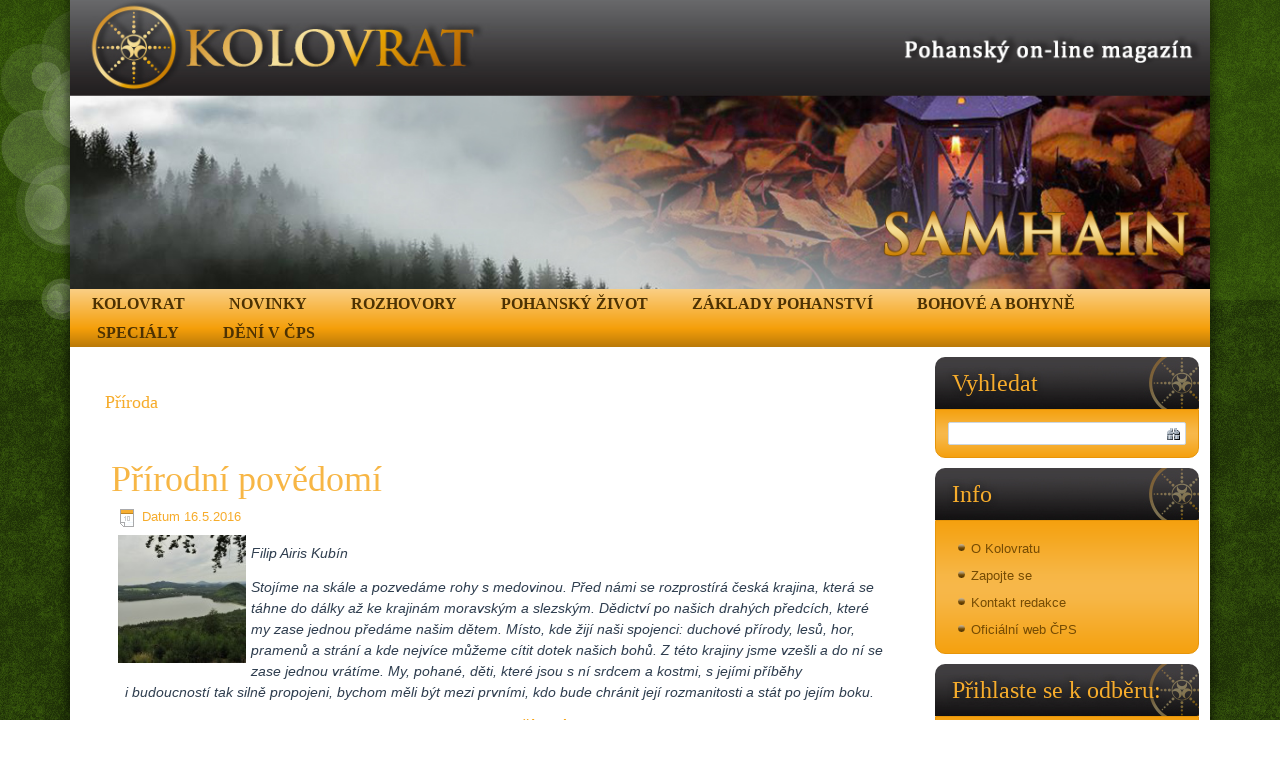

--- FILE ---
content_type: text/html; charset=UTF-8
request_url: https://kolovrat.pohanskaspolecnost.cz/tag/priroda/
body_size: 19664
content:
<!DOCTYPE html>
<html lang="cs">
<head>
<meta charset="UTF-8" />
<title>Příroda | Kolovrat</title>
<!-- Created by Artisteer v4.1.0.59861 -->
<meta name="viewport" content="initial-scale = 1.0, maximum-scale = 1.0, user-scalable = no, width = device-width">
<!--[if lt IE 9]><script src="https://html5shiv.googlecode.com/svn/trunk/html5.js"></script><![endif]-->

<link rel="stylesheet" href="https://kolovrat.pohanskaspolecnost.cz/wp-content/themes/KolovratFinal/style.css" media="screen" />
<link rel="pingback" href="https://kolovrat.pohanskaspolecnost.cz/xmlrpc.php" />
<meta name='robots' content='max-image-preview:large' />
<link rel="alternate" type="application/rss+xml" title="Kolovrat &raquo; RSS zdroj" href="https://kolovrat.pohanskaspolecnost.cz/feed/" />
<link rel="alternate" type="application/rss+xml" title="Kolovrat &raquo; RSS komentářů" href="https://kolovrat.pohanskaspolecnost.cz/comments/feed/" />
<link rel="alternate" type="application/rss+xml" title="Kolovrat &raquo; RSS pro štítek Příroda" href="https://kolovrat.pohanskaspolecnost.cz/tag/priroda/feed/" />
        <script type="text/javascript">
        (function() {
            document.addEventListener('DOMContentLoaded', function() {
                var images = document.querySelectorAll('img[data-wp-on-async--click]');
                for (var i = 0; i < images.length; i++) {
                    var img = images[i];
                    var attributes = img.attributes;
                    for (var j = attributes.length - 1; j >= 0; j--) {
                        var attr = attributes[j];
                        if (attr.name.indexOf('data-wp-') === 0) {
                            img.removeAttribute(attr.name);
                        }
                    }
                }
            });
            
            document.addEventListener('click', function(e) {
                var target = e.target;
                
                if (target.tagName === 'IMG' && target.hasAttribute('data-wp-on-async--click')) {
                    e.preventDefault();
                    e.stopPropagation();
                    e.stopImmediatePropagation();
                    return false;
                }
                
                if (target.tagName === 'A' && target.querySelector('img[data-wp-on-async--click]')) {
                    e.preventDefault();
                    e.stopPropagation();
                    e.stopImmediatePropagation();
                    return false;
                }
            }, true);
        })();
        </script>
        <!-- This site is powered by Shareaholic - https://shareaholic.com -->
<script type='text/javascript' data-cfasync='false'>
  //<![CDATA[
    _SHR_SETTINGS = {"endpoints":{"local_recs_url":"https:\/\/kolovrat.pohanskaspolecnost.cz\/wp-admin\/admin-ajax.php?action=shareaholic_permalink_related","share_counts_url":"https:\/\/kolovrat.pohanskaspolecnost.cz\/wp-admin\/admin-ajax.php?action=shareaholic_share_counts_api"}};
  //]]>
</script>
<script type='text/javascript' data-cfasync='false'
        src='//apps.shareaholic.com/assets/pub/shareaholic.js'
        data-shr-siteid='39dcce4758231f0f096fe17e0248e056' async='async' >
</script>

<!-- Shareaholic Content Tags -->
<meta name='shareaholic:site_name' content='Kolovrat' />
<meta name='shareaholic:language' content='cs' />
<meta name='shareaholic:article_visibility' content='private' />
<meta name='shareaholic:site_id' content='39dcce4758231f0f096fe17e0248e056' />
<meta name='shareaholic:wp_version' content='8.6.1' />

<!-- Shareaholic Content Tags End -->
<style id='wp-img-auto-sizes-contain-inline-css' type='text/css'>
img:is([sizes=auto i],[sizes^="auto," i]){contain-intrinsic-size:3000px 1500px}
/*# sourceURL=wp-img-auto-sizes-contain-inline-css */
</style>
<style id='wp-emoji-styles-inline-css' type='text/css'>

	img.wp-smiley, img.emoji {
		display: inline !important;
		border: none !important;
		box-shadow: none !important;
		height: 1em !important;
		width: 1em !important;
		margin: 0 0.07em !important;
		vertical-align: -0.1em !important;
		background: none !important;
		padding: 0 !important;
	}
/*# sourceURL=wp-emoji-styles-inline-css */
</style>
<link rel='stylesheet' id='wp-block-library-css' href='https://kolovrat.pohanskaspolecnost.cz/wp-includes/css/dist/block-library/style.min.css?ver=b3f08f19a1015378c0af8f461b68ec01' type='text/css' media='all' />
<style id='global-styles-inline-css' type='text/css'>
:root{--wp--preset--aspect-ratio--square: 1;--wp--preset--aspect-ratio--4-3: 4/3;--wp--preset--aspect-ratio--3-4: 3/4;--wp--preset--aspect-ratio--3-2: 3/2;--wp--preset--aspect-ratio--2-3: 2/3;--wp--preset--aspect-ratio--16-9: 16/9;--wp--preset--aspect-ratio--9-16: 9/16;--wp--preset--color--black: #000000;--wp--preset--color--cyan-bluish-gray: #abb8c3;--wp--preset--color--white: #ffffff;--wp--preset--color--pale-pink: #f78da7;--wp--preset--color--vivid-red: #cf2e2e;--wp--preset--color--luminous-vivid-orange: #ff6900;--wp--preset--color--luminous-vivid-amber: #fcb900;--wp--preset--color--light-green-cyan: #7bdcb5;--wp--preset--color--vivid-green-cyan: #00d084;--wp--preset--color--pale-cyan-blue: #8ed1fc;--wp--preset--color--vivid-cyan-blue: #0693e3;--wp--preset--color--vivid-purple: #9b51e0;--wp--preset--gradient--vivid-cyan-blue-to-vivid-purple: linear-gradient(135deg,rgb(6,147,227) 0%,rgb(155,81,224) 100%);--wp--preset--gradient--light-green-cyan-to-vivid-green-cyan: linear-gradient(135deg,rgb(122,220,180) 0%,rgb(0,208,130) 100%);--wp--preset--gradient--luminous-vivid-amber-to-luminous-vivid-orange: linear-gradient(135deg,rgb(252,185,0) 0%,rgb(255,105,0) 100%);--wp--preset--gradient--luminous-vivid-orange-to-vivid-red: linear-gradient(135deg,rgb(255,105,0) 0%,rgb(207,46,46) 100%);--wp--preset--gradient--very-light-gray-to-cyan-bluish-gray: linear-gradient(135deg,rgb(238,238,238) 0%,rgb(169,184,195) 100%);--wp--preset--gradient--cool-to-warm-spectrum: linear-gradient(135deg,rgb(74,234,220) 0%,rgb(151,120,209) 20%,rgb(207,42,186) 40%,rgb(238,44,130) 60%,rgb(251,105,98) 80%,rgb(254,248,76) 100%);--wp--preset--gradient--blush-light-purple: linear-gradient(135deg,rgb(255,206,236) 0%,rgb(152,150,240) 100%);--wp--preset--gradient--blush-bordeaux: linear-gradient(135deg,rgb(254,205,165) 0%,rgb(254,45,45) 50%,rgb(107,0,62) 100%);--wp--preset--gradient--luminous-dusk: linear-gradient(135deg,rgb(255,203,112) 0%,rgb(199,81,192) 50%,rgb(65,88,208) 100%);--wp--preset--gradient--pale-ocean: linear-gradient(135deg,rgb(255,245,203) 0%,rgb(182,227,212) 50%,rgb(51,167,181) 100%);--wp--preset--gradient--electric-grass: linear-gradient(135deg,rgb(202,248,128) 0%,rgb(113,206,126) 100%);--wp--preset--gradient--midnight: linear-gradient(135deg,rgb(2,3,129) 0%,rgb(40,116,252) 100%);--wp--preset--font-size--small: 13px;--wp--preset--font-size--medium: 20px;--wp--preset--font-size--large: 36px;--wp--preset--font-size--x-large: 42px;--wp--preset--spacing--20: 0.44rem;--wp--preset--spacing--30: 0.67rem;--wp--preset--spacing--40: 1rem;--wp--preset--spacing--50: 1.5rem;--wp--preset--spacing--60: 2.25rem;--wp--preset--spacing--70: 3.38rem;--wp--preset--spacing--80: 5.06rem;--wp--preset--shadow--natural: 6px 6px 9px rgba(0, 0, 0, 0.2);--wp--preset--shadow--deep: 12px 12px 50px rgba(0, 0, 0, 0.4);--wp--preset--shadow--sharp: 6px 6px 0px rgba(0, 0, 0, 0.2);--wp--preset--shadow--outlined: 6px 6px 0px -3px rgb(255, 255, 255), 6px 6px rgb(0, 0, 0);--wp--preset--shadow--crisp: 6px 6px 0px rgb(0, 0, 0);}:where(.is-layout-flex){gap: 0.5em;}:where(.is-layout-grid){gap: 0.5em;}body .is-layout-flex{display: flex;}.is-layout-flex{flex-wrap: wrap;align-items: center;}.is-layout-flex > :is(*, div){margin: 0;}body .is-layout-grid{display: grid;}.is-layout-grid > :is(*, div){margin: 0;}:where(.wp-block-columns.is-layout-flex){gap: 2em;}:where(.wp-block-columns.is-layout-grid){gap: 2em;}:where(.wp-block-post-template.is-layout-flex){gap: 1.25em;}:where(.wp-block-post-template.is-layout-grid){gap: 1.25em;}.has-black-color{color: var(--wp--preset--color--black) !important;}.has-cyan-bluish-gray-color{color: var(--wp--preset--color--cyan-bluish-gray) !important;}.has-white-color{color: var(--wp--preset--color--white) !important;}.has-pale-pink-color{color: var(--wp--preset--color--pale-pink) !important;}.has-vivid-red-color{color: var(--wp--preset--color--vivid-red) !important;}.has-luminous-vivid-orange-color{color: var(--wp--preset--color--luminous-vivid-orange) !important;}.has-luminous-vivid-amber-color{color: var(--wp--preset--color--luminous-vivid-amber) !important;}.has-light-green-cyan-color{color: var(--wp--preset--color--light-green-cyan) !important;}.has-vivid-green-cyan-color{color: var(--wp--preset--color--vivid-green-cyan) !important;}.has-pale-cyan-blue-color{color: var(--wp--preset--color--pale-cyan-blue) !important;}.has-vivid-cyan-blue-color{color: var(--wp--preset--color--vivid-cyan-blue) !important;}.has-vivid-purple-color{color: var(--wp--preset--color--vivid-purple) !important;}.has-black-background-color{background-color: var(--wp--preset--color--black) !important;}.has-cyan-bluish-gray-background-color{background-color: var(--wp--preset--color--cyan-bluish-gray) !important;}.has-white-background-color{background-color: var(--wp--preset--color--white) !important;}.has-pale-pink-background-color{background-color: var(--wp--preset--color--pale-pink) !important;}.has-vivid-red-background-color{background-color: var(--wp--preset--color--vivid-red) !important;}.has-luminous-vivid-orange-background-color{background-color: var(--wp--preset--color--luminous-vivid-orange) !important;}.has-luminous-vivid-amber-background-color{background-color: var(--wp--preset--color--luminous-vivid-amber) !important;}.has-light-green-cyan-background-color{background-color: var(--wp--preset--color--light-green-cyan) !important;}.has-vivid-green-cyan-background-color{background-color: var(--wp--preset--color--vivid-green-cyan) !important;}.has-pale-cyan-blue-background-color{background-color: var(--wp--preset--color--pale-cyan-blue) !important;}.has-vivid-cyan-blue-background-color{background-color: var(--wp--preset--color--vivid-cyan-blue) !important;}.has-vivid-purple-background-color{background-color: var(--wp--preset--color--vivid-purple) !important;}.has-black-border-color{border-color: var(--wp--preset--color--black) !important;}.has-cyan-bluish-gray-border-color{border-color: var(--wp--preset--color--cyan-bluish-gray) !important;}.has-white-border-color{border-color: var(--wp--preset--color--white) !important;}.has-pale-pink-border-color{border-color: var(--wp--preset--color--pale-pink) !important;}.has-vivid-red-border-color{border-color: var(--wp--preset--color--vivid-red) !important;}.has-luminous-vivid-orange-border-color{border-color: var(--wp--preset--color--luminous-vivid-orange) !important;}.has-luminous-vivid-amber-border-color{border-color: var(--wp--preset--color--luminous-vivid-amber) !important;}.has-light-green-cyan-border-color{border-color: var(--wp--preset--color--light-green-cyan) !important;}.has-vivid-green-cyan-border-color{border-color: var(--wp--preset--color--vivid-green-cyan) !important;}.has-pale-cyan-blue-border-color{border-color: var(--wp--preset--color--pale-cyan-blue) !important;}.has-vivid-cyan-blue-border-color{border-color: var(--wp--preset--color--vivid-cyan-blue) !important;}.has-vivid-purple-border-color{border-color: var(--wp--preset--color--vivid-purple) !important;}.has-vivid-cyan-blue-to-vivid-purple-gradient-background{background: var(--wp--preset--gradient--vivid-cyan-blue-to-vivid-purple) !important;}.has-light-green-cyan-to-vivid-green-cyan-gradient-background{background: var(--wp--preset--gradient--light-green-cyan-to-vivid-green-cyan) !important;}.has-luminous-vivid-amber-to-luminous-vivid-orange-gradient-background{background: var(--wp--preset--gradient--luminous-vivid-amber-to-luminous-vivid-orange) !important;}.has-luminous-vivid-orange-to-vivid-red-gradient-background{background: var(--wp--preset--gradient--luminous-vivid-orange-to-vivid-red) !important;}.has-very-light-gray-to-cyan-bluish-gray-gradient-background{background: var(--wp--preset--gradient--very-light-gray-to-cyan-bluish-gray) !important;}.has-cool-to-warm-spectrum-gradient-background{background: var(--wp--preset--gradient--cool-to-warm-spectrum) !important;}.has-blush-light-purple-gradient-background{background: var(--wp--preset--gradient--blush-light-purple) !important;}.has-blush-bordeaux-gradient-background{background: var(--wp--preset--gradient--blush-bordeaux) !important;}.has-luminous-dusk-gradient-background{background: var(--wp--preset--gradient--luminous-dusk) !important;}.has-pale-ocean-gradient-background{background: var(--wp--preset--gradient--pale-ocean) !important;}.has-electric-grass-gradient-background{background: var(--wp--preset--gradient--electric-grass) !important;}.has-midnight-gradient-background{background: var(--wp--preset--gradient--midnight) !important;}.has-small-font-size{font-size: var(--wp--preset--font-size--small) !important;}.has-medium-font-size{font-size: var(--wp--preset--font-size--medium) !important;}.has-large-font-size{font-size: var(--wp--preset--font-size--large) !important;}.has-x-large-font-size{font-size: var(--wp--preset--font-size--x-large) !important;}
/*# sourceURL=global-styles-inline-css */
</style>

<style id='classic-theme-styles-inline-css' type='text/css'>
/*! This file is auto-generated */
.wp-block-button__link{color:#fff;background-color:#32373c;border-radius:9999px;box-shadow:none;text-decoration:none;padding:calc(.667em + 2px) calc(1.333em + 2px);font-size:1.125em}.wp-block-file__button{background:#32373c;color:#fff;text-decoration:none}
/*# sourceURL=/wp-includes/css/classic-themes.min.css */
</style>
<link rel='stylesheet' id='advpsStyleSheet-css' href='https://kolovrat.pohanskaspolecnost.cz/wp-content/plugins/advanced-post-slider/advps-style.css?ver=b3f08f19a1015378c0af8f461b68ec01' type='text/css' media='all' />
<link rel='stylesheet' id='contact-form-7-css' href='https://kolovrat.pohanskaspolecnost.cz/wp-content/plugins/contact-form-7/includes/css/styles.css?ver=6.1.3' type='text/css' media='all' />
<link rel='stylesheet' id='respslidercss-css' href='https://kolovrat.pohanskaspolecnost.cz/wp-content/plugins/responsive-header-image-slider/css/responsiveimgslider.css?ver=3.2.1' type='text/css' media='all' />
<link rel='stylesheet' id='social_comments_rtl-css' href='https://kolovrat.pohanskaspolecnost.cz/wp-content/plugins/social-comments/assets/css/social_comments.css?ver=b3f08f19a1015378c0af8f461b68ec01' type='text/css' media='all' />
<link rel='stylesheet' id='slb_core-css' href='https://kolovrat.pohanskaspolecnost.cz/wp-content/plugins/simple-lightbox/client/css/app.css?ver=2.9.4' type='text/css' media='all' />
<link rel='stylesheet' id='style.responsive.css-css' href='https://kolovrat.pohanskaspolecnost.cz/wp-content/themes/KolovratFinal/style.responsive.css?ver=b3f08f19a1015378c0af8f461b68ec01' type='text/css' media='all' />
<script type="text/javascript" src="https://kolovrat.pohanskaspolecnost.cz/wp-content/themes/KolovratFinal/jquery.js?ver=b3f08f19a1015378c0af8f461b68ec01" id="jquery-js"></script>
<script type="text/javascript" src="https://kolovrat.pohanskaspolecnost.cz/wp-content/plugins/jquery-manager/assets/js/jquery-migrate-3.3.0.min.js" id="jquery-migrate-js"></script>
<script type="text/javascript" src="https://kolovrat.pohanskaspolecnost.cz/wp-content/plugins/advanced-post-slider/js/advps.frnt.script.js?ver=b3f08f19a1015378c0af8f461b68ec01" id="advps_front_script-js"></script>
<script type="text/javascript" src="https://kolovrat.pohanskaspolecnost.cz/wp-content/plugins/advanced-post-slider/bxslider/jquery.bxslider.min.js?ver=b3f08f19a1015378c0af8f461b68ec01" id="advps_jbx-js"></script>
<script type="text/javascript" src="https://kolovrat.pohanskaspolecnost.cz/wp-content/plugins/responsive-header-image-slider/js/jquery.slides.min.js?ver=3.2.1" id="respsliderjs-js"></script>
<script type="text/javascript" src="https://kolovrat.pohanskaspolecnost.cz/wp-content/themes/KolovratFinal/script.js?ver=b3f08f19a1015378c0af8f461b68ec01" id="script.js-js"></script>
<script type="text/javascript" src="https://kolovrat.pohanskaspolecnost.cz/wp-content/themes/KolovratFinal/script.responsive.js?ver=b3f08f19a1015378c0af8f461b68ec01" id="script.responsive.js-js"></script>
<link rel="https://api.w.org/" href="https://kolovrat.pohanskaspolecnost.cz/wp-json/" /><link rel="alternate" title="JSON" type="application/json" href="https://kolovrat.pohanskaspolecnost.cz/wp-json/wp/v2/tags/56" /><link rel="EditURI" type="application/rsd+xml" title="RSD" href="https://kolovrat.pohanskaspolecnost.cz/xmlrpc.php?rsd" />
<link rel='header_link' href='https://kolovrat.pohanskaspolecnost.cz/' /><style type="text/css" media="screen">body{position:relative}#dynamic-to-top{display:none;overflow:hidden;width:auto;z-index:90;position:fixed;bottom:20px;right:20px;top:auto;left:auto;font-family:sans-serif;font-size:1em;color:#fff;text-decoration:none;text-shadow:0 1px 0 #333;font-weight:bold;padding:13px 12px;border:1px solid #d67f04;background:#f5a110;-webkit-background-origin:border;-moz-background-origin:border;-icab-background-origin:border;-khtml-background-origin:border;-o-background-origin:border;background-origin:border;-webkit-background-clip:padding-box;-moz-background-clip:padding-box;-icab-background-clip:padding-box;-khtml-background-clip:padding-box;-o-background-clip:padding-box;background-clip:padding-box;-webkit-box-shadow:0 1px 3px rgba( 0, 0, 0, 0.4 ), inset 0 0 0 1px rgba( 0, 0, 0, 0.2 ), inset 0 1px 0 rgba( 255, 255, 255, .4 ), inset 0 10px 10px rgba( 255, 255, 255, .1 );-ms-box-shadow:0 1px 3px rgba( 0, 0, 0, 0.4 ), inset 0 0 0 1px rgba( 0, 0, 0, 0.2 ), inset 0 1px 0 rgba( 255, 255, 255, .4 ), inset 0 10px 10px rgba( 255, 255, 255, .1 );-moz-box-shadow:0 1px 3px rgba( 0, 0, 0, 0.4 ), inset 0 0 0 1px rgba( 0, 0, 0, 0.2 ), inset 0 1px 0 rgba( 255, 255, 255, .4 ), inset 0 10px 10px rgba( 255, 255, 255, .1 );-o-box-shadow:0 1px 3px rgba( 0, 0, 0, 0.4 ), inset 0 0 0 1px rgba( 0, 0, 0, 0.2 ), inset 0 1px 0 rgba( 255, 255, 255, .4 ), inset 0 10px 10px rgba( 255, 255, 255, .1 );-khtml-box-shadow:0 1px 3px rgba( 0, 0, 0, 0.4 ), inset 0 0 0 1px rgba( 0, 0, 0, 0.2 ), inset 0 1px 0 rgba( 255, 255, 255, .4 ), inset 0 10px 10px rgba( 255, 255, 255, .1 );-icab-box-shadow:0 1px 3px rgba( 0, 0, 0, 0.4 ), inset 0 0 0 1px rgba( 0, 0, 0, 0.2 ), inset 0 1px 0 rgba( 255, 255, 255, .4 ), inset 0 10px 10px rgba( 255, 255, 255, .1 );box-shadow:0 1px 3px rgba( 0, 0, 0, 0.4 ), inset 0 0 0 1px rgba( 0, 0, 0, 0.2 ), inset 0 1px 0 rgba( 255, 255, 255, .4 ), inset 0 10px 10px rgba( 255, 255, 255, .1 );-webkit-border-radius:30px;-moz-border-radius:30px;-icab-border-radius:30px;-khtml-border-radius:30px;border-radius:30px}#dynamic-to-top:hover{background:#578c58;background:#f5a110 -webkit-gradient( linear, 0% 0%, 0% 100%, from( rgba( 255, 255, 255, .2 ) ), to( rgba( 0, 0, 0, 0 ) ) );background:#f5a110 -webkit-linear-gradient( top, rgba( 255, 255, 255, .2 ), rgba( 0, 0, 0, 0 ) );background:#f5a110 -khtml-linear-gradient( top, rgba( 255, 255, 255, .2 ), rgba( 0, 0, 0, 0 ) );background:#f5a110 -moz-linear-gradient( top, rgba( 255, 255, 255, .2 ), rgba( 0, 0, 0, 0 ) );background:#f5a110 -o-linear-gradient( top, rgba( 255, 255, 255, .2 ), rgba( 0, 0, 0, 0 ) );background:#f5a110 -ms-linear-gradient( top, rgba( 255, 255, 255, .2 ), rgba( 0, 0, 0, 0 ) );background:#f5a110 -icab-linear-gradient( top, rgba( 255, 255, 255, .2 ), rgba( 0, 0, 0, 0 ) );background:#f5a110 linear-gradient( top, rgba( 255, 255, 255, .2 ), rgba( 0, 0, 0, 0 ) );cursor:pointer}#dynamic-to-top:active{background:#f5a110;background:#f5a110 -webkit-gradient( linear, 0% 0%, 0% 100%, from( rgba( 0, 0, 0, .3 ) ), to( rgba( 0, 0, 0, 0 ) ) );background:#f5a110 -webkit-linear-gradient( top, rgba( 0, 0, 0, .1 ), rgba( 0, 0, 0, 0 ) );background:#f5a110 -moz-linear-gradient( top, rgba( 0, 0, 0, .1 ), rgba( 0, 0, 0, 0 ) );background:#f5a110 -khtml-linear-gradient( top, rgba( 0, 0, 0, .1 ), rgba( 0, 0, 0, 0 ) );background:#f5a110 -o-linear-gradient( top, rgba( 0, 0, 0, .1 ), rgba( 0, 0, 0, 0 ) );background:#f5a110 -ms-linear-gradient( top, rgba( 0, 0, 0, .1 ), rgba( 0, 0, 0, 0 ) );background:#f5a110 -icab-linear-gradient( top, rgba( 0, 0, 0, .1 ), rgba( 0, 0, 0, 0 ) );background:#f5a110 linear-gradient( top, rgba( 0, 0, 0, .1 ), rgba( 0, 0, 0, 0 ) )}#dynamic-to-top,#dynamic-to-top:active,#dynamic-to-top:focus,#dynamic-to-top:hover{outline:none}#dynamic-to-top span{display:block;overflow:hidden;width:14px;height:12px;background:url( https://kolovrat.pohanskaspolecnost.cz/wp-content/plugins/dynamic-to-top/css/images/up.png )no-repeat center center}</style>
<link rel='stylesheet' id='metaslider-flex-slider-css' href='https://kolovrat.pohanskaspolecnost.cz/wp-content/plugins/ml-slider/assets/sliders/flexslider/flexslider.css?ver=3.103.0' type='text/css' media='all' property='stylesheet' />
<link rel='stylesheet' id='metaslider-public-css' href='https://kolovrat.pohanskaspolecnost.cz/wp-content/plugins/ml-slider/assets/metaslider/public.css?ver=3.103.0' type='text/css' media='all' property='stylesheet' />
<style id='metaslider-public-inline-css' type='text/css'>
@media only screen and (max-width: 767px) { .hide-arrows-smartphone .flex-direction-nav, .hide-navigation-smartphone .flex-control-paging, .hide-navigation-smartphone .flex-control-nav, .hide-navigation-smartphone .filmstrip, .hide-slideshow-smartphone, .metaslider-hidden-content.hide-smartphone{ display: none!important; }}@media only screen and (min-width : 768px) and (max-width: 1023px) { .hide-arrows-tablet .flex-direction-nav, .hide-navigation-tablet .flex-control-paging, .hide-navigation-tablet .flex-control-nav, .hide-navigation-tablet .filmstrip, .hide-slideshow-tablet, .metaslider-hidden-content.hide-tablet{ display: none!important; }}@media only screen and (min-width : 1024px) and (max-width: 1439px) { .hide-arrows-laptop .flex-direction-nav, .hide-navigation-laptop .flex-control-paging, .hide-navigation-laptop .flex-control-nav, .hide-navigation-laptop .filmstrip, .hide-slideshow-laptop, .metaslider-hidden-content.hide-laptop{ display: none!important; }}@media only screen and (min-width : 1440px) { .hide-arrows-desktop .flex-direction-nav, .hide-navigation-desktop .flex-control-paging, .hide-navigation-desktop .flex-control-nav, .hide-navigation-desktop .filmstrip, .hide-slideshow-desktop, .metaslider-hidden-content.hide-desktop{ display: none!important; }}
/*# sourceURL=metaslider-public-inline-css */
</style>
<link rel='stylesheet' id='mailpoet_public-css' href='https://kolovrat.pohanskaspolecnost.cz/wp-content/plugins/mailpoet/assets/dist/css/mailpoet-public.eb66e3ab.css?ver=b3f08f19a1015378c0af8f461b68ec01' type='text/css' media='all' />
<link rel='stylesheet' id='font-awesome-css' href='https://kolovrat.pohanskaspolecnost.cz/wp-content/plugins/the-social-links/assets/css/fontawesome.min.css?ver=2.0.5' type='text/css' media='all' />
<link rel='stylesheet' id='font-awesome-brands-css' href='https://kolovrat.pohanskaspolecnost.cz/wp-content/plugins/the-social-links/assets/css/brands.min.css?ver=2.0.5' type='text/css' media='all' />
<link rel='stylesheet' id='font-awesome-solid-css' href='https://kolovrat.pohanskaspolecnost.cz/wp-content/plugins/the-social-links/assets/css/solid.min.css?ver=2.0.5' type='text/css' media='all' />
<link rel='stylesheet' id='the-social-links-css' href='https://kolovrat.pohanskaspolecnost.cz/wp-content/plugins/the-social-links/assets/css/style.css?ver=2.0.5' type='text/css' media='all' />
</head>
<body class="archive tag tag-priroda tag-56 wp-theme-KolovratFinal ml-lightbox-included metaslider-plugin">
<script>
  (function(i,s,o,g,r,a,m){i['GoogleAnalyticsObject']=r;i[r]=i[r]||function(){
  (i[r].q=i[r].q||[]).push(arguments)},i[r].l=1*new Date();a=s.createElement(o),
  m=s.getElementsByTagName(o)[0];a.async=1;a.src=g;m.parentNode.insertBefore(a,m)
  })(window,document,'script','//www.google-analytics.com/analytics.js','ga');

  ga('create', 'UA-28546270-5', 'auto');
  ga('send', 'pageview');

</script>
<div id="art-main">
    <div class="art-sheet clearfix">

<header class="art-header clickable">
<div class="headerslider">
 
<div id="metaslider-id-3032" style="max-width: 1214px;" class="ml-slider-3-103-0 metaslider metaslider-flex metaslider-3032 ml-slider ml-slider-lightbox-2-20-0 simple-lightbox-2-9-4 ms-theme-default nav-hidden" role="region" aria-label="New Slider" data-height="308" data-width="1214">
    <div id="metaslider_container_3032">
        <div id="metaslider_3032">
            <ul class='slides'>
                <li style="display: block; width: 100%;" class="slide-1051 ms-image " aria-roledescription="slide" data-date="2014-11-28 11:49:37" data-slide-type="image"><a href="https://kolovrat.pohanskaspolecnost.cz/wp-content/uploads/2014/11/samhain.jpg" target="_self" aria-label="View Slide Details" class="slb" rel="lightbox[3032]"><img src="https://kolovrat.pohanskaspolecnost.cz/wp-content/uploads/2014/11/samhain.jpg" height="308" width="1214" alt="" class="slider-3032 slide-1051 msDefaultImage" /></a></li>
                <li style="display: none; width: 100%;" class="slide-1053 ms-image " aria-roledescription="slide" data-date="2014-11-28 11:50:11" data-slide-type="image"><a href="https://kolovrat.pohanskaspolecnost.cz/wp-content/uploads/2014/11/yule.jpg" target="_self" aria-label="View Slide Details" class="slb" rel="lightbox[3032]"><img src="https://kolovrat.pohanskaspolecnost.cz/wp-content/uploads/2014/11/yule.jpg" height="308" width="1214" alt="" class="slider-3032 slide-1053 msDefaultImage" /></a></li>
                <li style="display: none; width: 100%;" class="slide-1055 ms-image " aria-roledescription="slide" data-date="2014-11-28 11:50:45" data-slide-type="image"><a href="https://kolovrat.pohanskaspolecnost.cz/wp-content/uploads/2014/11/imbolk.jpg" target="_self" aria-label="View Slide Details" class="slb" rel="lightbox[3032]"><img src="https://kolovrat.pohanskaspolecnost.cz/wp-content/uploads/2014/11/imbolk.jpg" height="308" width="1214" alt="" class="slider-3032 slide-1055 msDefaultImage" /></a></li>
                <li style="display: none; width: 100%;" class="slide-1057 ms-image " aria-roledescription="slide" data-date="2014-11-28 11:51:09" data-slide-type="image"><a href="https://kolovrat.pohanskaspolecnost.cz/wp-content/uploads/2014/11/ostara.jpg" target="_self" aria-label="View Slide Details" class="slb" rel="lightbox[3032]"><img src="https://kolovrat.pohanskaspolecnost.cz/wp-content/uploads/2014/11/ostara.jpg" height="308" width="1214" alt="" class="slider-3032 slide-1057 msDefaultImage" /></a></li>
                <li style="display: none; width: 100%;" class="slide-1059 ms-image " aria-roledescription="slide" data-date="2014-11-28 11:54:19" data-slide-type="image"><a href="https://kolovrat.pohanskaspolecnost.cz/wp-content/uploads/2014/11/beltine.jpg" target="_self" aria-label="View Slide Details" class="slb" rel="lightbox[3032]"><img src="https://kolovrat.pohanskaspolecnost.cz/wp-content/uploads/2014/11/beltine.jpg" height="308" width="1214" alt="" class="slider-3032 slide-1059 msDefaultImage" /></a></li>
                <li style="display: none; width: 100%;" class="slide-1061 ms-image " aria-roledescription="slide" data-date="2014-11-28 11:54:44" data-slide-type="image"><a href="https://kolovrat.pohanskaspolecnost.cz/wp-content/uploads/2014/11/litha.jpg" target="_self" aria-label="View Slide Details" class="slb" rel="lightbox[3032]"><img src="https://kolovrat.pohanskaspolecnost.cz/wp-content/uploads/2014/11/litha.jpg" height="308" width="1214" alt="" class="slider-3032 slide-1061 msDefaultImage" /></a></li>
                <li style="display: none; width: 100%;" class="slide-1063 ms-image " aria-roledescription="slide" data-date="2014-11-28 11:55:10" data-slide-type="image"><a href="https://kolovrat.pohanskaspolecnost.cz/wp-content/uploads/2014/11/lugh.jpg" target="_self" aria-label="View Slide Details" class="slb" rel="lightbox[3032]"><img src="https://kolovrat.pohanskaspolecnost.cz/wp-content/uploads/2014/11/lugh.jpg" height="308" width="1214" alt="" class="slider-3032 slide-1063 msDefaultImage" /></a></li>
                <li style="display: none; width: 100%;" class="slide-1065 ms-image " aria-roledescription="slide" data-date="2014-11-28 11:55:32" data-slide-type="image"><a href="https://kolovrat.pohanskaspolecnost.cz/wp-content/uploads/2014/11/mabon.jpg" target="_self" aria-label="View Slide Details" class="slb" rel="lightbox[3032]"><img src="https://kolovrat.pohanskaspolecnost.cz/wp-content/uploads/2014/11/mabon.jpg" height="308" width="1214" alt="" class="slider-3032 slide-1065 msDefaultImage" /></a></li>
            </ul>
        </div>
        
    </div>
</div></div> 
</header>

<nav class="art-nav">
    
<ul class="art-hmenu menu-30">
	<li class="menu-item-600"><a title="Kolovrat" href="https://kolovrat.pohanskaspolecnost.cz/">Kolovrat</a>
	</li>
	<li class="menu-item-573"><a title="Novinky" href="https://kolovrat.pohanskaspolecnost.cz/category/novinky/">Novinky</a>
	<ul>
		<li class="menu-item-574"><a title="Pohanství u nás a ve světě" href="https://kolovrat.pohanskaspolecnost.cz/category/novinky/pohanstvi-u-nas-a-ve-svete/">Pohanství u&nbsp;nás a&nbsp;ve světě</a>
		</li>
		<li class="menu-item-584"><a title="Názor" href="https://kolovrat.pohanskaspolecnost.cz/category/novinky/nazor/">Názor</a>
		</li>
		<li class="menu-item-618"><a title="Recenze" href="https://kolovrat.pohanskaspolecnost.cz/category/novinky/recenze/">Recenze</a>
		</li>
		<li class="menu-item-619"><a title="Pozvánky" href="https://kolovrat.pohanskaspolecnost.cz/category/novinky/pozvanky/">Pozvánky</a>
		</li>
	</ul>
	</li>
	<li class="menu-item-637"><a title="Rozhovory" href="https://kolovrat.pohanskaspolecnost.cz/category/rozhovory/">Rozhovory</a>
	</li>
	<li class="menu-item-577"><a title="Pohanský život" href="https://kolovrat.pohanskaspolecnost.cz/category/pohansky-zivot/">Pohanský život</a>
	<ul>
		<li class="menu-item-580"><a title="Pohanská tvorba" href="https://kolovrat.pohanskaspolecnost.cz/category/pohansky-zivot/tvorba/">Pohanská tvorba</a>
		</li>
		<li class="menu-item-2031"><a title="Pohanská zkušenost" href="https://kolovrat.pohanskaspolecnost.cz/category/pohansky-zivot/pohanska-zkusenost/">Pohanská zkušenost</a>
		</li>
		<li class="menu-item-617"><a title="Bylinky pro léčení i rituály" href="https://kolovrat.pohanskaspolecnost.cz/category/pohansky-zivot/bylinky/">Bylinky pro léčení i&nbsp;rituály</a>
		</li>
		<li class="menu-item-578"><a title="Pohanská hudba" href="https://kolovrat.pohanskaspolecnost.cz/category/pohansky-zivot/pohanskahudba/">Pohanská hudba</a>
		</li>
		<li class="menu-item-585"><a title="Pohanský kotlík" href="https://kolovrat.pohanskaspolecnost.cz/category/pohansky-zivot/pohansky-kotlik/">Pohanský kotlík</a>
		</li>
		<li class="menu-item-581"><a title="Pohanské stopy" href="https://kolovrat.pohanskaspolecnost.cz/category/pohansky-zivot/pohanskestopy/">Pohanské stopy</a>
		</li>
		<li class="menu-item-2792"><a title="Pro pokročilé" href="https://kolovrat.pohanskaspolecnost.cz/category/pohansky-zivot/pro-pokrocile/">Pro pokročilé</a>
		</li>
		<li class="menu-item-634"><a title="Pohané Zemi" href="https://kolovrat.pohanskaspolecnost.cz/category/pohanezemi/">Pohané Zemi</a>
		</li>
		<li class="menu-item-2139"><a title="Rituály" href="https://kolovrat.pohanskaspolecnost.cz/category/pohansky-zivot/ritualy/">Rituály</a>
		</li>
		<li class="menu-item-616"><a title="Pohanská rodina" href="https://kolovrat.pohanskaspolecnost.cz/category/pohansky-zivot/pohanskarodina/">Pohanská rodina</a>
		</li>
		<li class="menu-item-3041"><a title="Ženská mystéria" href="https://kolovrat.pohanskaspolecnost.cz/category/zenska-mysteria/">Ženská mystéria</a>
		</li>
	</ul>
	</li>
	<li class="menu-item-583"><a title="Základy pohanství" href="https://kolovrat.pohanskaspolecnost.cz/category/pohansky-zivot/zaklady/">Základy pohanství</a>
	</li>
	<li class="menu-item-631"><a title="Bohové a Bohyně" href="https://kolovrat.pohanskaspolecnost.cz/category/specialy/bohovebohyne/">Bohové a&nbsp;Bohyně</a>
	</li>
	<li class="menu-item-572"><a title="Speciály" href="https://kolovrat.pohanskaspolecnost.cz/category/specialy/">Speciály</a>
	<ul>
		<li class="menu-item-586"><a title="Povídky" href="https://kolovrat.pohanskaspolecnost.cz/category/specialy/povidky/">Povídky</a>
		</li>
		<li class="menu-item-3123"><a title="Mystika zvířat a rostlin" href="https://kolovrat.pohanskaspolecnost.cz/category/specialy/mystika-zvirat-a-rostlin/">Mystika zvířat a&nbsp;rostlin</a>
		</li>
		<li class="menu-item-4040"><a title="SBÍRKA Českých čantů" href="https://kolovrat.pohanskaspolecnost.cz/ceske-canty-sbirka/">SBÍRKA Českých čantů</a>
		</li>
	</ul>
	</li>
	<li class="menu-item-644"><a title="Dění v ČPS" href="https://kolovrat.pohanskaspolecnost.cz/category/deni/">Dění v&nbsp;ČPS</a>
	<ul>
		<li class="menu-item-620"><a title="Pozvánky na naše akce" href="https://kolovrat.pohanskaspolecnost.cz/category/deni/pozvankynanaseakce/">Pozvánky na naše akce</a>
		</li>
		<li class="menu-item-621"><a title="Prožili jsme" href="https://kolovrat.pohanskaspolecnost.cz/category/deni/prozilijsme/">Prožili jsme</a>
		</li>
		<li class="menu-item-626"><a title="Kalendář" target="_blank" href="http://pohanskaspolecnost.cz/kalendar-akci/">Kalendář</a>
		</li>
	</ul>
	</li>
</ul>
 
    </nav>
		<div id="fb-root"></div>
<script async defer crossorigin="anonymous" src="https://connect.facebook.net/cs_CZ/sdk.js#xfbml=1&version=v11.0&appId=453467109075037&autoLogAppEvents=1" nonce="Sdg8RQU2"></script>
<div class="art-layout-wrapper">
                <div class="art-content-layout">
                    <div class="art-content-layout-row">
                        <div class="art-layout-cell art-content">							<article class="art-post art-article  breadcrumbs">
                                                                                                <div class="art-postcontent clearfix"><h4>Příroda</h4></div>
                                                

</article>
		<article id="post-2530"  class="art-post art-article  post-2530 post type-post status-publish format-standard has-post-thumbnail hentry category-zaklady tag-druidstvi tag-ekologie tag-nase-krajina tag-praxe tag-priroda tag-zaklady-pohanstvi">
                                <h1 class="art-postheader"><a href="https://kolovrat.pohanskaspolecnost.cz/prirodni-povedomi/" rel="bookmark" title="Přírodní povědomí">Přírodní povědomí</a></h1>                                                <div class="art-postheadericons art-metadata-icons"><span class="art-postdateicon"><span class="date">Datum</span> <span class="entry-date" title="12:04">16.5.2016</span></span></div>                <div class="alignleft"><a href="https://kolovrat.pohanskaspolecnost.cz/prirodni-povedomi/" title="Přírodní povědomí"><img width="128" height="128" src="https://kolovrat.pohanskaspolecnost.cz/wp-content/uploads/2016/05/10533901_10202596694975636_5865540843339456591_o-150x150.jpg" class="attachment-128x128 size-128x128 wp-post-image" alt="" title="Přírodní povědomí" decoding="async" /></a></div><div class="art-postcontent clearfix"><p><em>Filip Airis Kubín</em></p>
<p><em>Stojíme na skále a&nbsp;pozvedáme rohy s&nbsp;medovinou. Před námi se rozprostírá česká krajina, která se táhne do dálky až ke krajinám moravským a&nbsp;slezským. Dědictví po&nbsp;našich drahých předcích, které my zase jednou předáme našim dětem. Místo, kde žijí naši spojenci: duchové přírody, lesů, hor, pramenů a&nbsp;strání a&nbsp;kde nejvíce můžeme cítit dotek našich bohů. Z&nbsp;této krajiny jsme vzešli a&nbsp;do ní se zase jednou vrátíme. My, pohané, děti, které jsou s&nbsp;ní srdcem a&nbsp;kostmi, s&nbsp;jejími příběhy i&nbsp;budoucností tak silně propojeni, bychom měli být mezi prvními, kdo bude chránit její rozmanitosti a&nbsp;stát po&nbsp;jejím boku.</em></p>
<p><em>“Sláva naší krajině! Sláva předkům! Sláva duchům lesů, vod&hellip; <a class="more-link" href="https://kolovrat.pohanskaspolecnost.cz/prirodni-povedomi/">číst dál <span class="meta-nav">&rarr;</span></a></em></p></div>
                                <div class="art-postfootericons art-metadata-icons"><span class="art-postcategoryicon"><span class="categories">Rubrika</span> <a href="https://kolovrat.pohanskaspolecnost.cz/category/pohansky-zivot/zaklady/" rel="category tag">Základy pohanství</a></span> | <span class="art-postcommentsicon"><a href="https://kolovrat.pohanskaspolecnost.cz/prirodni-povedomi/#respond">Zanechat komentář</a></span></div>                

</article>
		<article id="post-2025"  class="art-post art-article  post-2025 post type-post status-publish format-standard has-post-thumbnail hentry category-pohanska-zkusenost tag-ceske-canty tag-ceske-pohanstvi tag-druidstvi tag-eklekticke-pohanstvi tag-identita-pohana tag-mysteria tag-pohanstvi-jako-zivotni-styl tag-povidky tag-praxe tag-priroda tag-ritualy">
                                <h1 class="art-postheader"><a href="https://kolovrat.pohanskaspolecnost.cz/kdyz-odchazi-strom/" rel="bookmark" title="Když odchází strom">Když odchází strom</a></h1>                                                <div class="art-postheadericons art-metadata-icons"><span class="art-postdateicon"><span class="date">Datum</span> <span class="entry-date" title="12:00">13.11.2015</span></span></div>                <div class="alignleft"><a href="https://kolovrat.pohanskaspolecnost.cz/kdyz-odchazi-strom/" title="Když odchází strom"><img width="128" height="128" src="https://kolovrat.pohanskaspolecnost.cz/wp-content/uploads/2015/11/DSC0248-150x150.png" class="attachment-128x128 size-128x128 wp-post-image" alt="" title="Když odchází strom" decoding="async" loading="lazy" /></a></div><div class="art-postcontent clearfix"><p>Přinášíme vám novou rubriku &#8211; Pohanská zkušenost, kde se vámi budeme dělit o&nbsp;přímé a&nbsp;autentické zážitky z&nbsp;pohanských rituálů, individuálních cest a&nbsp;meditací.</p>
<p><em>Taliesi Ratajová</em></p>
<p>Ten den jsem opět ucítila volání lesa a&nbsp;to nejen kvůli psychickým výzvám, které bylo nutné udělat, ale i&nbsp;pro prožití mé pohanské duše. Mé kroky vedly k&nbsp;hlavnímu stromu v&nbsp;našem lese &#8211; Stráži pěti cest, mocnému velkému dubu, od něhož vede 5 cest. Bez pochyb jsem se vydala cestou k&nbsp;našemu vlčímu kruhu.</p>
<p>Po příchodu jsem pozdravila místní bytosti a&nbsp;strážce posvátného místa. Vyložila jsem obřadní věci na oltář tvořený starým pařezem a&nbsp;hned ze začátku jsem si všimla kamínku, který na oltáři ležel. V&nbsp;pohanské praxi je důležité počítat se vším, co nám dané místo může i&nbsp;nemůže nabídnout. Rozhodla jsem se kámen zahrnout do svého rituálu.</p>
<p> <a href="https://kolovrat.pohanskaspolecnost.cz/kdyz-odchazi-strom/#more-2025" class="more-link">číst dál <span class="meta-nav">&rarr;</span></a></p>
</div>
                                <div class="art-postfootericons art-metadata-icons"><span class="art-postcategoryicon"><span class="categories">Rubrika</span> <a href="https://kolovrat.pohanskaspolecnost.cz/category/pohansky-zivot/pohanska-zkusenost/" rel="category tag">Pohanská zkušenost</a></span> | <span class="art-postcommentsicon"><a href="https://kolovrat.pohanskaspolecnost.cz/kdyz-odchazi-strom/#respond">Zanechat komentář</a></span></div>                

</article>
		<article id="post-758"  class="art-post art-article  post-758 post type-post status-publish format-standard has-post-thumbnail hentry category-pohanezemi tag-pohane-zemi tag-priroda">
                                <h1 class="art-postheader"><a href="https://kolovrat.pohanskaspolecnost.cz/zeme-zpiva-pod-lipskou-horou-rozhodne/" rel="bookmark" title="Země zpívá. Pod Lipskou horou rozhodně.">Země zpívá. Pod Lipskou horou rozhodně.</a></h1>                                                <div class="art-postheadericons art-metadata-icons"><span class="art-postdateicon"><span class="date">Datum</span> <span class="entry-date" title="10:00">5.11.2014</span></span></div>                <div class="alignleft"><a href="https://kolovrat.pohanskaspolecnost.cz/zeme-zpiva-pod-lipskou-horou-rozhodne/" title="Země zpívá. Pod Lipskou horou rozhodně."><img width="128" height="128" src="https://kolovrat.pohanskaspolecnost.cz/wp-content/uploads/2013/12/pohane-zemi-m-150x150.png" class="attachment-128x128 size-128x128 wp-post-image" alt="" title="Země zpívá. Pod Lipskou horou rozhodně." decoding="async" loading="lazy" /></a></div><div class="art-postcontent clearfix"><p>
	<em>Jarmila Cik&aacute;nkov&aacute;</em>
</p>
<p>
	O druh&eacute;m z&aacute;řijov&eacute;m v&iacute;kendu jsme se připojili k&nbsp;dlouholet&eacute; tradici a&nbsp;vyrazili jsme se sdružen&iacute;m Arnika kosit louky do Česk&eacute;ho Středohoř&iacute;. Akce, jej&iacute;ž osud visel kvůli počas&iacute; na vl&aacute;sku, se nakonec vydařila. N&aacute;sleduj&iacute;c&iacute; report&aacute;ž berte jako upout&aacute;vku, protože př&iacute;&scaron;t&iacute; rok Pohan&eacute; Zemi pod Lipskou horou opět nebudou chybět.
</p>
<p align="center">
	<strong>Země zp&iacute;v&aacute;. Pod Lipskou horou rozhodně.</strong>
</p>
<p>
	Země česk&aacute; mě dostane. Pokažd&eacute;, když si začnu myslet, že už ji trochu zn&aacute;m.
</p>
<p>
	Na kosen&iacute; louky pod Lipskou horou jsem se tě&scaron;ila už dlouho. Vzpom&iacute;nala jsem přitom na dětstv&iacute; a&nbsp;&bdquo;star&uacute; mamu&ldquo; se kterou jsem senoseče zaž&iacute;vala jako d&iacute;tě &ndash; neopakovateln&aacute; vůně posekan&eacute; podtatransk&eacute; louky a&nbsp;v&scaron;e&hellip; <a class="more-link" href="https://kolovrat.pohanskaspolecnost.cz/zeme-zpiva-pod-lipskou-horou-rozhodne/">číst dál <span class="meta-nav">&rarr;</span></a></p></div>
                                <div class="art-postfootericons art-metadata-icons"><span class="art-postcategoryicon"><span class="categories">Rubrika</span> <a href="https://kolovrat.pohanskaspolecnost.cz/category/pohanezemi/" rel="category tag">Pohané Zemi</a></span> | <span class="art-postcommentsicon"><a href="https://kolovrat.pohanskaspolecnost.cz/zeme-zpiva-pod-lipskou-horou-rozhodne/#respond">Zanechat komentář</a></span></div>                

</article>
		<article id="post-756"  class="art-post art-article  post-756 post type-post status-publish format-standard has-post-thumbnail hentry category-pohanezemi tag-pohane-zemi tag-priroda">
                                <h1 class="art-postheader"><a href="https://kolovrat.pohanskaspolecnost.cz/tym-borena/" rel="bookmark" title="Tým Bořena">Tým Bořena</a></h1>                                                <div class="art-postheadericons art-metadata-icons"><span class="art-postdateicon"><span class="date">Datum</span> <span class="entry-date" title="21:24">4.11.2014</span></span></div>                <div class="alignleft"><a href="https://kolovrat.pohanskaspolecnost.cz/tym-borena/" title="Tým Bořena"><img width="128" height="128" src="https://kolovrat.pohanskaspolecnost.cz/wp-content/uploads/2014/11/10660272_720699641337088_7785242640923089140_n-150x150.jpg" class="attachment-128x128 size-128x128 wp-post-image" alt="" title="Tým Bořena" decoding="async" loading="lazy" /></a></div><div class="art-postcontent clearfix"><p>
	<em>Jana Vitnerov&aacute;</em>
</p>
<p>
	Semlelo se to před pětatřiceti lety. Do radovesick&eacute;ho &uacute;dol&iacute; u&nbsp;B&iacute;liny už několik let padaly z&nbsp;mohutn&eacute;ho p&aacute;sov&eacute;ho dopravn&iacute;ku tuny a&nbsp;tuny hlu&scaron;iny z&nbsp;povrchov&eacute;ho uheln&eacute;ho dolu Maxim Gorkij. &Uacute;dol&iacute; mělo postupně zaplnit tolik materi&aacute;lu, že by stačilo pro dvě hory Ř&iacute;p.&nbsp;Kromě čtyř vesnic měla zmizet tři do t&eacute; doby chr&aacute;něn&aacute; &uacute;zem&iacute;, včetně vrchu Běl&aacute;k, kde na jedin&eacute;m m&iacute;stě na lev&eacute;m břehu Labe rostl len žlut&yacute;. Změnila se mapa č&aacute;sti chr&aacute;něn&eacute; krajinn&eacute; oblasti. Ode&scaron;li lid&eacute;, malebn&aacute; krajina mizela.
</p>
<p>
	Několik studentů z&nbsp;gymn&aacute;zia v&nbsp;B&iacute;lině se rozhodlo zachr&aacute;nit květiny z&nbsp;radovesick&eacute;ho &uacute;dol&iacute;. Vybrali si jm&eacute;no, kter&eacute; nesla čarodějnice žij&iacute;c&iacute; kdysi nedaleko B&iacute;liny, a&nbsp;začali si ř&iacute;kat T&yacute;m&hellip; <a class="more-link" href="https://kolovrat.pohanskaspolecnost.cz/tym-borena/">číst dál <span class="meta-nav">&rarr;</span></a></p></div>
                                <div class="art-postfootericons art-metadata-icons"><span class="art-postcategoryicon"><span class="categories">Rubrika</span> <a href="https://kolovrat.pohanskaspolecnost.cz/category/pohanezemi/" rel="category tag">Pohané Zemi</a></span> | <span class="art-postcommentsicon"><a href="https://kolovrat.pohanskaspolecnost.cz/tym-borena/#respond">Zanechat komentář</a></span></div>                

</article>
		<article id="post-807"  class="art-post art-article  post-807 post type-post status-publish format-standard has-post-thumbnail hentry category-pohanezemi tag-pohane-zemi tag-priroda">
                                <h1 class="art-postheader"><a href="https://kolovrat.pohanskaspolecnost.cz/zivotni-prostredi-vec-verejna-a-zverejnovana/" rel="bookmark" title="Životní prostředí – věc veřejná a&nbsp;zveřejňovaná">Životní prostředí – věc veřejná a&nbsp;zveřejňovaná</a></h1>                                                <div class="art-postheadericons art-metadata-icons"><span class="art-postdateicon"><span class="date">Datum</span> <span class="entry-date" title="11:55">6.5.2014</span></span></div>                <div class="alignleft"><a href="https://kolovrat.pohanskaspolecnost.cz/zivotni-prostredi-vec-verejna-a-zverejnovana/" title="Životní prostředí – věc veřejná a&nbsp;zveřejňovaná"><img width="128" height="128" src="https://kolovrat.pohanskaspolecnost.cz/wp-content/uploads/2013/12/pohane-zemi-m-150x150.png" class="attachment-128x128 size-128x128 wp-post-image" alt="" title="Životní prostředí – věc veřejná a&nbsp;zveřejňovaná" decoding="async" loading="lazy" /></a></div><div class="art-postcontent clearfix"><p>
	<em>Jarmila Cik&aacute;nkov&aacute;</em>
</p>
<p>
	V&nbsp;polovině &uacute;nora jsme v&nbsp;Liliov&eacute; čajovně uspoř&aacute;dali prvn&iacute; z&nbsp;akc&iacute; nov&eacute;ho projektu Pohan&eacute; Zemi, předn&aacute;&scaron;ku k&nbsp;t&eacute;matu pr&aacute;va na informace o&nbsp;životn&iacute;m prostřed&iacute; a&nbsp;rovněž na spolurozhodov&aacute;n&iacute; v&nbsp;ot&aacute;zk&aacute;ch ochrany životn&iacute;ho prostřed&iacute;. Vzhledem k&nbsp;množ&iacute;c&iacute;m se dotazům ohledně t&eacute;matu přin&aacute;&scaron;&iacute;me v&nbsp;tomto čl&aacute;nku shrnut&iacute; nejdůležitěj&scaron;&iacute;ch informac&iacute;, kter&eacute; na předn&aacute;&scaron;ce zazněly.
</p>
<p>
	Pohansk&aacute; komunita rozhodně patř&iacute; k&nbsp;vn&iacute;mavěj&scaron;&iacute; a&nbsp;věř&iacute;me, že i&nbsp;zodpovědněj&scaron;&iacute; č&aacute;sti společnosti ve vztahu k&nbsp;prostřed&iacute;, ve kter&eacute;m žijeme. Jako občan&eacute; m&aacute;me pr&aacute;vo se dozvědět, v&nbsp;jak&eacute;m stavu je na&scaron;e krajina, kdo je za jej&iacute; stav zodpovědn&yacute; a&nbsp;jak se o&nbsp;ni staraj&iacute; ofici&aacute;ln&iacute; struktury. Můžeme tak&eacute; b&yacute;t &uacute;spě&scaron;ně u&nbsp;toho, když se rozhoduje o&nbsp;z&aacute;ležitostech, kter&eacute; ji ovlivn&iacute;.
</p>
<p>
	Pr&aacute;vo na př&iacute;zniv&eacute; životn&iacute; prostřed&iacute;&hellip; <a class="more-link" href="https://kolovrat.pohanskaspolecnost.cz/zivotni-prostredi-vec-verejna-a-zverejnovana/">číst dál <span class="meta-nav">&rarr;</span></a></p></div>
                                <div class="art-postfootericons art-metadata-icons"><span class="art-postcategoryicon"><span class="categories">Rubrika</span> <a href="https://kolovrat.pohanskaspolecnost.cz/category/pohanezemi/" rel="category tag">Pohané Zemi</a></span> | <span class="art-postcommentsicon"><a href="https://kolovrat.pohanskaspolecnost.cz/zivotni-prostredi-vec-verejna-a-zverejnovana/#respond">Zanechat komentář</a></span></div>                

</article>
		<article id="post-377"  class="art-post art-article  post-377 post type-post status-publish format-standard has-post-thumbnail hentry category-nazor tag-bmwc tag-ekologie tag-nazor tag-pohane-zemi tag-pohanstvi-jako-zivotni-styl tag-priroda">
                                <h1 class="art-postheader"><a href="https://kolovrat.pohanskaspolecnost.cz/posvatnost-prirody-v-nasich-cinech-skutecne/" rel="bookmark" title="Posvátnost přírody v&nbsp;našich činech. Skutečně?">Posvátnost přírody v&nbsp;našich činech. Skutečně?</a></h1>                                                <div class="art-postheadericons art-metadata-icons"><span class="art-postdateicon"><span class="date">Datum</span> <span class="entry-date" title="9:21">30.10.2013</span></span></div>                <div class="alignleft"><a href="https://kolovrat.pohanskaspolecnost.cz/posvatnost-prirody-v-nasich-cinech-skutecne/" title="Posvátnost přírody v&nbsp;našich činech. Skutečně?"><img width="128" height="128" src="https://kolovrat.pohanskaspolecnost.cz/wp-content/uploads/2014/11/zeme-150x150.jpg" class="attachment-128x128 size-128x128 wp-post-image" alt="" title="Posvátnost přírody v&nbsp;našich činech. Skutečně?" decoding="async" loading="lazy" /></a></div><div class="art-postcontent clearfix"><p><em>Jakub Achrer</em></p>
<p>Když dojde na obecný popis či&nbsp;definici pohanství, což se v naší rané fázi obnoveného vývoje stává poměrně často, posvátnost přírody je téma, které se objevuje opakovaně a&nbsp;téměř vždy. Je to aspekt, na který klademe v popisu sebe sama důraz asi i&nbsp;proto, že nás tak dobře odlišuje od jiných náboženských tradic. Zároveň je to jako s každým zobecňujícím tvrzením o pohanství poněkud ošidné, neboť existují příslušníci některých tradic zejména rekonstrukcionistických, kteří tento konkrétní koncept posvátnosti přírody odmítají coby jeden z přežitků romantické éry. Je třeba přiznat, že posvátnost přírody podobně jako jiné&hellip; <a class="more-link" href="https://kolovrat.pohanskaspolecnost.cz/posvatnost-prirody-v-nasich-cinech-skutecne/">číst dál <span class="meta-nav">&rarr;</span></a></p></div>
                                <div class="art-postfootericons art-metadata-icons"><span class="art-postcategoryicon"><span class="categories">Rubrika</span> <a href="https://kolovrat.pohanskaspolecnost.cz/category/novinky/nazor/" rel="category tag">Názor</a></span> | <span class="art-postcommentsicon"><a href="https://kolovrat.pohanskaspolecnost.cz/posvatnost-prirody-v-nasich-cinech-skutecne/#respond">Zanechat komentář</a></span></div>                

</article>
		<article id="post-353"  class="art-post art-article  post-353 post type-post status-publish format-standard has-post-thumbnail hentry category-prozilijsme tag-cps tag-prednasky tag-priroda">
                                <h1 class="art-postheader"><a href="https://kolovrat.pohanskaspolecnost.cz/prednaska-o-mestskem-zahradniceni/" rel="bookmark" title="Přednáška o&nbsp;městském zahradničení">Přednáška o&nbsp;městském zahradničení</a></h1>                                                <div class="art-postheadericons art-metadata-icons"><span class="art-postdateicon"><span class="date">Datum</span> <span class="entry-date" title="13:04">2.8.2013</span></span></div>                <div class="alignleft"><a href="https://kolovrat.pohanskaspolecnost.cz/prednaska-o-mestskem-zahradniceni/" title="Přednáška o&nbsp;městském zahradničení"><img width="128" height="128" src="https://kolovrat.pohanskaspolecnost.cz/wp-content/uploads/2013/08/1014311_501156219958099_593714095_n-150x150.jpg" class="attachment-128x128 size-128x128 wp-post-image" alt="" title="Přednáška o&nbsp;městském zahradničení" decoding="async" loading="lazy" /></a></div><div class="art-postcontent clearfix"><div>
<p><em> <span style="line-height: 20.7999992370605px;">Jarmila Cikánková</span></em></p>
<p><b>Praha, Liliová čajovna, 20.&nbsp;června 2013</b></p>
</div>
<p>Byl to jeden z těch několika tropických červnových dnů, kdy člověk chce být kdekoliv jinde, jen ne v rozpálených pražských ulicích. Také moje méně zodpovědné já celé odpoledne nahlodávalo mé odhodlání vydržet v Praze až do šesti kvůli avizované přednášce o městském zahradničení představou, jak sedím ve stínu zahrady s šálkem ledové kávy. Nicméně jsem poslechla své zodpovědnější a zřejmě také zvídavější já a stálo to za to.</p>
<p>Liliovou čajovnu jsem navzdory očekávání našla docela rychle. (Mnohem rychleji než například můj&hellip; <a class="more-link" href="https://kolovrat.pohanskaspolecnost.cz/prednaska-o-mestskem-zahradniceni/">číst dál <span class="meta-nav">&rarr;</span></a></p></div>
                                <div class="art-postfootericons art-metadata-icons"><span class="art-postcategoryicon"><span class="categories">Rubrika</span> <a href="https://kolovrat.pohanskaspolecnost.cz/category/deni/prozilijsme/" rel="category tag">Prožili jsme</a></span> | <span class="art-postcommentsicon"><a href="https://kolovrat.pohanskaspolecnost.cz/prednaska-o-mestskem-zahradniceni/#respond">Zanechat komentář</a></span></div>                

</article>
				
                        </div>
                        

<div class="art-layout-cell art-sidebar1"><div  id="search-2" class="art-block widget widget_search  clearfix">
        <div class="art-blockheader">
            <div class="t">Vyhledat</div>
        </div><div class="art-blockcontent"><form class="art-search" method="get" name="searchform" action="https://kolovrat.pohanskaspolecnost.cz/">
	<input name="s" type="text" value="" />
	<input class="art-search-button" type="submit" value="" />
</form></div>
</div><div  id="nav_menu-5" class="art-block widget widget_nav_menu  clearfix">
        <div class="art-blockheader">
            <div class="t">Info</div>
        </div><div class="art-blockcontent"><div class="menu-menu-na-strane-container"><ul id="menu-menu-na-strane" class="menu"><li id="menu-item-763" class="menu-item menu-item-type-post_type menu-item-object-page menu-item-763"><a href="https://kolovrat.pohanskaspolecnost.cz/o-kolovratu/">O Kolovratu</a></li>
<li id="menu-item-780" class="menu-item menu-item-type-post_type menu-item-object-page menu-item-780"><a href="https://kolovrat.pohanskaspolecnost.cz/zapojte-se/">Zapojte se</a></li>
<li id="menu-item-457" class="menu-item menu-item-type-post_type menu-item-object-page menu-item-457"><a href="https://kolovrat.pohanskaspolecnost.cz/kontakt/">Kontakt redakce</a></li>
<li id="menu-item-458" class="menu-item menu-item-type-custom menu-item-object-custom menu-item-458"><a target="_blank" href="http://pohanskaspolecnost.cz/">Oficiální web ČPS</a></li>
</ul></div></div>
</div><div  id="text-2" class="art-block widget widget_text  clearfix">
        <div class="art-blockheader">
            <div class="t">Přihlaste se k&nbsp;odběru:</div>
        </div><div class="art-blockcontent">			<div class="textwidget">  
  
  <div class="
    mailpoet_form_popup_overlay
      "></div>
  <div
    id="mailpoet_form_1"
    class="
      mailpoet_form
      mailpoet_form_shortcode
      mailpoet_form_position_
      mailpoet_form_animation_
    "
      >

    <style type="text/css">
     #mailpoet_form_1 .mailpoet_form {  }
#mailpoet_form_1 .mailpoet_column_with_background { padding: 10px; }
#mailpoet_form_1 .mailpoet_form_column:not(:first-child) { margin-left: 20px; }
#mailpoet_form_1 .mailpoet_paragraph { line-height: 20px; margin-bottom: 20px; }
#mailpoet_form_1 .mailpoet_segment_label, #mailpoet_form_1 .mailpoet_text_label, #mailpoet_form_1 .mailpoet_textarea_label, #mailpoet_form_1 .mailpoet_select_label, #mailpoet_form_1 .mailpoet_radio_label, #mailpoet_form_1 .mailpoet_checkbox_label, #mailpoet_form_1 .mailpoet_list_label, #mailpoet_form_1 .mailpoet_date_label { display: block; font-weight: normal; }
#mailpoet_form_1 .mailpoet_text, #mailpoet_form_1 .mailpoet_textarea, #mailpoet_form_1 .mailpoet_select, #mailpoet_form_1 .mailpoet_date_month, #mailpoet_form_1 .mailpoet_date_day, #mailpoet_form_1 .mailpoet_date_year, #mailpoet_form_1 .mailpoet_date { display: block; }
#mailpoet_form_1 .mailpoet_text, #mailpoet_form_1 .mailpoet_textarea { width: 200px; }
#mailpoet_form_1 .mailpoet_checkbox {  }
#mailpoet_form_1 .mailpoet_submit {  }
#mailpoet_form_1 .mailpoet_divider {  }
#mailpoet_form_1 .mailpoet_message {  }
#mailpoet_form_1 .mailpoet_form_loading { width: 30px; text-align: center; line-height: normal; }
#mailpoet_form_1 .mailpoet_form_loading > span { width: 5px; height: 5px; background-color: #5b5b5b; }#mailpoet_form_1{border-radius: 0px;text-align: left;}#mailpoet_form_1 form.mailpoet_form {padding: 20px;}#mailpoet_form_1{width: 100%;}#mailpoet_form_1 .mailpoet_message {margin: 0; padding: 0 20px;}#mailpoet_form_1 .mailpoet_paragraph.last {margin-bottom: 0} @media (max-width: 500px) {#mailpoet_form_1 {background-image: none;}} @media (min-width: 500px) {#mailpoet_form_1 .last .mailpoet_paragraph:last-child {margin-bottom: 0}}  @media (max-width: 500px) {#mailpoet_form_1 .mailpoet_form_column:last-child .mailpoet_paragraph:last-child {margin-bottom: 0}} 
    </style>

    <form
      target="_self"
      method="post"
      action="https://kolovrat.pohanskaspolecnost.cz/wp-admin/admin-post.php?action=mailpoet_subscription_form"
      class="mailpoet_form mailpoet_form_form mailpoet_form_shortcode"
      novalidate
      data-delay=""
      data-exit-intent-enabled=""
      data-font-family=""
      data-cookie-expiration-time=""
    >
      <input type="hidden" name="data[form_id]" value="1" />
      <input type="hidden" name="token" value="dbab466e51" />
      <input type="hidden" name="api_version" value="v1" />
      <input type="hidden" name="endpoint" value="subscribers" />
      <input type="hidden" name="mailpoet_method" value="subscribe" />

      <label class="mailpoet_hp_email_label" style="display: none !important;">Nechte toto pole prázdné prosím<input type="email" name="data[email]"/></label><div class="mailpoet_paragraph "><input type="email" autocomplete="email" class="mailpoet_text" id="form_email_1" name="data[form_field_MTM5YmUzYWNjOGU0X2VtYWls]" title="E-mailová adresa" value="" style="width:100%;box-sizing:border-box;padding:5px;margin: 0 auto 0 0;" data-automation-id="form_email"  placeholder="E-mailová adresa *" aria-label="E-mailová adresa *" data-parsley-errors-container=".mailpoet_error_1rx16" data-parsley-required="true" required aria-required="true" data-parsley-minlength="6" data-parsley-maxlength="150" data-parsley-type-message="Tato hodnota by měla obsahovat platnou e-mailovou adresu." data-parsley-required-message="Toto pole je vyžadováno."/><span class="mailpoet_error_1rx16"></span></div>
<div class="mailpoet_paragraph "><input type="submit" class="mailpoet_submit" value="Přihlásit k odběru!" data-automation-id="subscribe-submit-button" style="width:100%;box-sizing:border-box;padding:5px;margin: 0 auto 0 0;border-color:transparent;" /><span class="mailpoet_form_loading"><span class="mailpoet_bounce1"></span><span class="mailpoet_bounce2"></span><span class="mailpoet_bounce3"></span></span></div>

      <div class="mailpoet_message">
        <p class="mailpoet_validate_success"
                style="display:none;"
                >Děkujeme za přihlášení k odběru nových článků. Do vaší schránky byl zaslán uvítací email.
        </p>
        <p class="mailpoet_validate_error"
                style="display:none;"
                >        </p>
      </div>
    </form>

      </div>

  
</div>
		</div>
</div><div  id="the_social_links-2" class="art-block widget widget_the_social_links  clearfix">
        <div class="art-blockheader">
            <div class="t">Také nás naleznete:</div>
        </div><div class="art-blockcontent">

			
					<a
				href="http://www.facebook.com/pohanskaspolecnost"
				class="the-social-links tsl-rounded tsl-32 tsl-default tsl-facebook"
				target="_blank"
				alt="Facebook"
				title="Facebook"
			>
									<i class="fab fa-facebook"></i>
							</a>
		
			
					<a
				href="https://www.instagram.com/ceska_pohanska_spolecnost/"
				class="the-social-links tsl-rounded tsl-32 tsl-default tsl-instagram"
				target="_blank"
				alt="Instagram"
				title="Instagram"
			>
									<i class="fab fa-instagram"></i>
							</a>
		
			
					<a
				href="https://www.youtube.com/channel/UCgU3UO1L8wjst0l0QHFFlSw"
				class="the-social-links tsl-rounded tsl-32 tsl-default tsl-youtube"
				target="_blank"
				alt="YouTube"
				title="YouTube"
			>
									<i class="fab fa-youtube"></i>
							</a>
		
	
</div>
</div><div  id="utcw-4" class="art-block widget widget_utcw widget_tag_cloud  clearfix">
        <div class="art-blockheader">
            <div class="t">Zajímá vás:</div>
        </div><div class="art-blockcontent"><style scoped type="text/css">.utcw-95h276k {word-wrap:break-word}.utcw-95h276k span,.utcw-95h276k a{border-width:0px}.utcw-95h276k span:hover,.utcw-95h276k a:hover{border-width:0px}</style><div class="utcw-95h276k tagcloud"><a class="tag-link-123 utcw-tag utcw-tag-asatru" href="https://kolovrat.pohanskaspolecnost.cz/tag/asatru/" style="font-size:17.741935483871px" title="16 topics">Asatru</a> <a class="tag-link-71 utcw-tag utcw-tag-bardska-gilda" href="https://kolovrat.pohanskaspolecnost.cz/tag/bardska-gilda/" style="font-size:11.935483870968px" title="7 topics">Bardská gilda</a> <a class="tag-link-80 utcw-tag utcw-tag-beltain" href="https://kolovrat.pohanskaspolecnost.cz/tag/beltain/" style="font-size:10.645161290323px" title="5 topics">beltain</a> <a class="tag-link-168 utcw-tag utcw-tag-bmwc" href="https://kolovrat.pohanskaspolecnost.cz/tag/bmwc/" style="font-size:11.935483870968px" title="7 topics">bmwc</a> <a class="tag-link-78 utcw-tag utcw-tag-bohove-a-bohyne" href="https://kolovrat.pohanskaspolecnost.cz/tag/bohove-a-bohyne/" style="font-size:16.451612903226px" title="14 topics">Bohové a Bohyně</a> <a class="tag-link-110 utcw-tag utcw-tag-bylinky-pro-leceni-i-ritual" href="https://kolovrat.pohanskaspolecnost.cz/tag/bylinky-pro-leceni-i-ritual/" style="font-size:11.290322580645px" title="6 topics">Bylinky pro léčení i rituál</a> <a class="tag-link-49 utcw-tag utcw-tag-ceske-pohanstvi" href="https://kolovrat.pohanskaspolecnost.cz/tag/ceske-pohanstvi/" style="font-size:13.870967741935px" title="10 topics">České pohanství</a> <a class="tag-link-52 utcw-tag utcw-tag-cps" href="https://kolovrat.pohanskaspolecnost.cz/tag/cps/" style="font-size:30px" title="35 topics">ČPS</a> <a class="tag-link-79 utcw-tag utcw-tag-druidstvi" href="https://kolovrat.pohanskaspolecnost.cz/tag/druidstvi/" style="font-size:19.032258064516px" title="18 topics">Druidství</a> <a class="tag-link-129 utcw-tag utcw-tag-eklekticke-pohanstvi" href="https://kolovrat.pohanskaspolecnost.cz/tag/eklekticke-pohanstvi/" style="font-size:12.58064516129px" title="8 topics">eklektické pohanství</a> <a class="tag-link-153 utcw-tag utcw-tag-fanatismus" href="https://kolovrat.pohanskaspolecnost.cz/tag/fanatismus/" style="font-size:10.645161290323px" title="5 topics">fanatismus</a> <a class="tag-link-139 utcw-tag utcw-tag-gerald-gardner" href="https://kolovrat.pohanskaspolecnost.cz/tag/gerald-gardner/" style="font-size:10px" title="4 topics">Gerald Gardner</a> <a class="tag-link-191 utcw-tag utcw-tag-historie" href="https://kolovrat.pohanskaspolecnost.cz/tag/historie/" style="font-size:13.870967741935px" title="10 topics">historie</a> <a class="tag-link-50 utcw-tag utcw-tag-identita-pohana" href="https://kolovrat.pohanskaspolecnost.cz/tag/identita-pohana/" style="font-size:12.58064516129px" title="8 topics">Identita Pohana</a> <a class="tag-link-65 utcw-tag utcw-tag-imbolc" href="https://kolovrat.pohanskaspolecnost.cz/tag/imbolc/" style="font-size:12.58064516129px" title="8 topics">Imbolc</a> <a class="tag-link-145 utcw-tag utcw-tag-keltove" href="https://kolovrat.pohanskaspolecnost.cz/tag/keltove/" style="font-size:12.58064516129px" title="8 topics">Keltové</a> <a class="tag-link-122 utcw-tag utcw-tag-knihy" href="https://kolovrat.pohanskaspolecnost.cz/tag/knihy/" style="font-size:11.290322580645px" title="6 topics">knihy</a> <a class="tag-link-107 utcw-tag utcw-tag-kolo-roku" href="https://kolovrat.pohanskaspolecnost.cz/tag/kolo-roku/" style="font-size:25.483870967742px" title="28 topics">kolo roku</a> <a class="tag-link-47 utcw-tag utcw-tag-lughnasadh" href="https://kolovrat.pohanskaspolecnost.cz/tag/lughnasadh/" style="font-size:14.516129032258px" title="11 topics">Lughnasadh</a> <a class="tag-link-61 utcw-tag utcw-tag-mysteria" href="https://kolovrat.pohanskaspolecnost.cz/tag/mysteria/" style="font-size:10.645161290323px" title="5 topics">Mystéria</a> <a class="tag-link-75 utcw-tag utcw-tag-mytologie" href="https://kolovrat.pohanskaspolecnost.cz/tag/mytologie/" style="font-size:10px" title="4 topics">Mytologie</a> <a class="tag-link-148 utcw-tag utcw-tag-nazor" href="https://kolovrat.pohanskaspolecnost.cz/tag/nazor/" style="font-size:17.096774193548px" title="15 topics">Názor</a> <a class="tag-link-55 utcw-tag utcw-tag-pohane-zemi" href="https://kolovrat.pohanskaspolecnost.cz/tag/pohane-zemi/" style="font-size:12.58064516129px" title="8 topics">Pohané Zemi</a> <a class="tag-link-45 utcw-tag utcw-tag-pohanska-hudba" href="https://kolovrat.pohanskaspolecnost.cz/tag/pohanska-hudba/" style="font-size:15.161290322581px" title="12 topics">Pohanská hudba</a> <a class="tag-link-25 utcw-tag utcw-tag-pohanska-tvorba" href="https://kolovrat.pohanskaspolecnost.cz/tag/pohanska-tvorba/" style="font-size:11.935483870968px" title="7 topics">pohanská tvorba</a> <a class="tag-link-60 utcw-tag utcw-tag-pohanske-stopy" href="https://kolovrat.pohanskaspolecnost.cz/tag/pohanske-stopy/" style="font-size:11.290322580645px" title="6 topics">Pohanské stopy</a> <a class="tag-link-150 utcw-tag utcw-tag-pohansky-kotlik" href="https://kolovrat.pohanskaspolecnost.cz/tag/pohansky-kotlik/" style="font-size:17.741935483871px" title="16 topics">Pohanský kotlík</a> <a class="tag-link-48 utcw-tag utcw-tag-pohanstvi-jako-zivotni-styl" href="https://kolovrat.pohanskaspolecnost.cz/tag/pohanstvi-jako-zivotni-styl/" style="font-size:27.41935483871px" title="31 topics">Pohanství jako životní styl</a> <a class="tag-link-187 utcw-tag utcw-tag-pohanstvi-pro-pokrocile" href="https://kolovrat.pohanskaspolecnost.cz/tag/pohanstvi-pro-pokrocile/" style="font-size:11.935483870968px" title="7 topics">pohanství pro pokročilé</a> <a class="tag-link-151 utcw-tag utcw-tag-povidky" href="https://kolovrat.pohanskaspolecnost.cz/tag/povidky/" style="font-size:14.516129032258px" title="11 topics">Povídky</a> <a class="tag-link-137 utcw-tag utcw-tag-praxe" href="https://kolovrat.pohanskaspolecnost.cz/tag/praxe/" style="font-size:14.516129032258px" title="11 topics">Praxe</a> <a class="tag-link-140 utcw-tag utcw-tag-prechodove-ritualy" href="https://kolovrat.pohanskaspolecnost.cz/tag/prechodove-ritualy/" style="font-size:12.58064516129px" title="8 topics">přechodové rituály</a> <a class="tag-link-57 utcw-tag utcw-tag-prednasky" href="https://kolovrat.pohanskaspolecnost.cz/tag/prednasky/" style="font-size:11.935483870968px" title="7 topics">Přednášky</a> <a class="tag-link-56 utcw-tag utcw-tag-priroda" href="https://kolovrat.pohanskaspolecnost.cz/tag/priroda/" style="font-size:11.935483870968px" title="7 topics">Příroda</a> <a class="tag-link-149 utcw-tag utcw-tag-recenze" href="https://kolovrat.pohanskaspolecnost.cz/tag/recenze/" style="font-size:14.516129032258px" title="11 topics">Recenze</a> <a class="tag-link-73 utcw-tag utcw-tag-recepty" href="https://kolovrat.pohanskaspolecnost.cz/tag/recepty/" style="font-size:17.096774193548px" title="15 topics">Recepty</a> <a class="tag-link-109 utcw-tag utcw-tag-ritualy" href="https://kolovrat.pohanskaspolecnost.cz/tag/ritualy/" style="font-size:26.129032258065px" title="29 topics">Rituály</a> <a class="tag-link-147 utcw-tag utcw-tag-rozhovory" href="https://kolovrat.pohanskaspolecnost.cz/tag/rozhovory/" style="font-size:17.096774193548px" title="15 topics">Rozhovory</a> <a class="tag-link-46 utcw-tag utcw-tag-samhain" href="https://kolovrat.pohanskaspolecnost.cz/tag/samhain/" style="font-size:15.161290322581px" title="12 topics">Samhain</a> <a class="tag-link-169 utcw-tag utcw-tag-slovane" href="https://kolovrat.pohanskaspolecnost.cz/tag/slovane/" style="font-size:20.322580645161px" title="20 topics">Slované</a> <a class="tag-link-83 utcw-tag utcw-tag-slunovratova-zprava" href="https://kolovrat.pohanskaspolecnost.cz/tag/slunovratova-zprava/" style="font-size:10px" title="4 topics">Slunovratová zpráva</a> <a class="tag-link-3 utcw-tag utcw-tag-wicca" href="https://kolovrat.pohanskaspolecnost.cz/tag/wicca/" style="font-size:25.483870967742px" title="28 topics">Wicca</a> <a class="tag-link-69 utcw-tag utcw-tag-workshopy" href="https://kolovrat.pohanskaspolecnost.cz/tag/workshopy/" style="font-size:10.645161290323px" title="5 topics">Workshopy</a> <a class="tag-link-89 utcw-tag utcw-tag-zaklady-pohanstvi" href="https://kolovrat.pohanskaspolecnost.cz/tag/zaklady-pohanstvi/" style="font-size:20.967741935484px" title="21 topics">základy pohanství</a> <a class="tag-link-217 utcw-tag utcw-tag-zimni-slunovrat" href="https://kolovrat.pohanskaspolecnost.cz/tag/zimni-slunovrat/" style="font-size:10px" title="4 topics">zimní slunovrat</a></div></div>
</div></div>
                    </div>
                </div>
            </div><footer class="art-footer"><div class="art-content-layout">
    <div class="art-content-layout-row">
                    <div class="art-layout-cell art-layout-cell-size2">
            <div class="art-center-wrapper"><div class="art-center-inner"><div class="art-widget widget widget_nav_menu art-footer-text" id="nav_menu-6" ><div class="art-widget-title">Info</div><div class="art-widget-content"><div class="menu-menu-na-strane-container"><ul id="menu-menu-na-strane-1" class="menu"><li class="menu-item menu-item-type-post_type menu-item-object-page menu-item-763"><a href="https://kolovrat.pohanskaspolecnost.cz/o-kolovratu/">O Kolovratu</a></li>
<li class="menu-item menu-item-type-post_type menu-item-object-page menu-item-780"><a href="https://kolovrat.pohanskaspolecnost.cz/zapojte-se/">Zapojte se</a></li>
<li class="menu-item menu-item-type-post_type menu-item-object-page menu-item-457"><a href="https://kolovrat.pohanskaspolecnost.cz/kontakt/">Kontakt redakce</a></li>
<li class="menu-item menu-item-type-custom menu-item-object-custom menu-item-458"><a target="_blank" href="http://pohanskaspolecnost.cz/">Oficiální web ČPS</a></li>
</ul></div></div></div></div></div><div class="clearfix"> </div>            </div>
                    <div class="art-layout-cell art-layout-cell-size2">
            <div class="art-center-wrapper"><div class="art-center-inner"><div class="art-widget widget widget_block art-footer-text" id="block-2" ><div class="art-widget-content"><div class="fb-page" data-href="https://www.facebook.com/pohanskaspolecnost/" data-tabs="timeline" data-width="" data-height="300" data-small-header="true" data-adapt-container-width="true" data-hide-cover="false" data-show-facepile="true">
<blockquote cite="https://www.facebook.com/pohanskaspolecnost/" class="fb-xfbml-parse-ignore"><p><a href="https://www.facebook.com/pohanskaspolecnost/">Česká pohanská společnost</a></p></blockquote>
</div></div></div></div></div><div class="clearfix"> </div>            </div>
            </div>
</div>
        <div class="art-footer-text">
<p style="text-align: center;">
<a href="http://www.pohanskaspolecnost.cz" target="_blank">
<img style="text-align: center;" src="https://kolovrat.pohanskaspolecnost.cz/wp-content/uploads/2014/10/logo-cps-zlate.png" width=100px"></a>

<a href="http://www.taliesi.com" target="_blank">
<img style="text-align: center;" src="https://kolovrat.pohanskaspolecnost.cz/wp-content/uploads/2016/11/Taliesi-Design-logo-01.png" width=190px"></a><BR>

Kolovrat,Copyright © 2014.Design by<a href="http://www.taliesi.com"> Taliesi Design</a></p ><div id="fb-root"></div>
<script async defer crossorigin="anonymous" src="https://connect.facebook.net/cs_CZ/sdk.js#xfbml=1&version=v11.0&appId=453467109075037&autoLogAppEvents=1" nonce="Sdg8RQU2"></script>
</div>
</footer>

    </div>
    <p class="art-page-footer">
        
    </p>
</div>



<div id="wp-footer">
	<script type="speculationrules">
{"prefetch":[{"source":"document","where":{"and":[{"href_matches":"/*"},{"not":{"href_matches":["/wp-*.php","/wp-admin/*","/wp-content/uploads/*","/wp-content/*","/wp-content/plugins/*","/wp-content/themes/KolovratFinal/*","/*\\?(.+)"]}},{"not":{"selector_matches":"a[rel~=\"nofollow\"]"}},{"not":{"selector_matches":".no-prefetch, .no-prefetch a"}}]},"eagerness":"conservative"}]}
</script>
<script type="text/javascript" src="https://kolovrat.pohanskaspolecnost.cz/wp-includes/js/dist/hooks.min.js?ver=dd5603f07f9220ed27f1" id="wp-hooks-js"></script>
<script type="text/javascript" src="https://kolovrat.pohanskaspolecnost.cz/wp-includes/js/dist/i18n.min.js?ver=c26c3dc7bed366793375" id="wp-i18n-js"></script>
<script type="text/javascript" id="wp-i18n-js-after">
/* <![CDATA[ */
wp.i18n.setLocaleData( { 'text direction\u0004ltr': [ 'ltr' ] } );
//# sourceURL=wp-i18n-js-after
/* ]]> */
</script>
<script type="text/javascript" src="https://kolovrat.pohanskaspolecnost.cz/wp-content/plugins/contact-form-7/includes/swv/js/index.js?ver=6.1.3" id="swv-js"></script>
<script type="text/javascript" id="contact-form-7-js-before">
/* <![CDATA[ */
var wpcf7 = {
    "api": {
        "root": "https:\/\/kolovrat.pohanskaspolecnost.cz\/wp-json\/",
        "namespace": "contact-form-7\/v1"
    }
};
//# sourceURL=contact-form-7-js-before
/* ]]> */
</script>
<script type="text/javascript" src="https://kolovrat.pohanskaspolecnost.cz/wp-content/plugins/contact-form-7/includes/js/index.js?ver=6.1.3" id="contact-form-7-js"></script>
<script type="text/javascript" src="https://kolovrat.pohanskaspolecnost.cz/wp-content/plugins/ricg-responsive-images/js/picturefill.min.js?ver=3.0.1" id="picturefill-js"></script>
<script type="text/javascript" src="https://kolovrat.pohanskaspolecnost.cz/wp-content/plugins/dynamic-to-top/js/libs/jquery.easing.js?ver=1.3" id="jquery-easing-js"></script>
<script type="text/javascript" id="dynamic-to-top-js-extra">
/* <![CDATA[ */
var mv_dynamic_to_top = {"text":"To Top","version":"0","min":"300","speed":"1100","easing":"easeInExpo","margin":"20"};
//# sourceURL=dynamic-to-top-js-extra
/* ]]> */
</script>
<script type="text/javascript" src="https://kolovrat.pohanskaspolecnost.cz/wp-content/plugins/dynamic-to-top/js/dynamic.to.top.min.js?ver=3.5" id="dynamic-to-top-js"></script>
<script type="text/javascript" src="https://kolovrat.pohanskaspolecnost.cz/wp-content/plugins/ml-slider/assets/sliders/flexslider/jquery.flexslider.min.js?ver=3.103.0" id="metaslider-flex-slider-js"></script>
<script type="text/javascript" id="metaslider-flex-slider-js-after">
/* <![CDATA[ */
var metaslider_3032 = function($) {$('#metaslider_3032').addClass('flexslider');
            $('#metaslider_3032').flexslider({ 
                slideshowSpeed:3000,
                animation:"fade",
                controlNav:false,
                directionNav:false,
                pauseOnHover:false,
                direction:"horizontal",
                reverse:false,
                keyboard:1,
                touch:1,
                animationSpeed:1000,
                prevText:"&lt;",
                nextText:"&gt;",
                smoothHeight:false,
                fadeFirstSlide:true,
                slideshow:true,
                pausePlay:false,
                showPlayText:false,
                playText:false,
                pauseText:false,
                start: function(slider) {
                
                // Function to disable focusable elements in aria-hidden slides
                function disableAriaHiddenFocusableElements() {
                    var slider_ = $('#metaslider_3032');
                    
                    // Disable focusable elements in slides with aria-hidden='true'
                    slider_.find('.slides li[aria-hidden="true"] a, .slides li[aria-hidden="true"] button, .slides li[aria-hidden="true"] input, .slides li[aria-hidden="true"] select, .slides li[aria-hidden="true"] textarea, .slides li[aria-hidden="true"] [tabindex]:not([tabindex="-1"])').attr('tabindex', '-1');
                    
                    // Disable focusable elements in cloned slides (these should never be focusable)
                    slider_.find('.slides li.clone a, .slides li.clone button, .slides li.clone input, .slides li.clone select, .slides li.clone textarea, .slides li.clone [tabindex]:not([tabindex="-1"])').attr('tabindex', '-1');
                }
                
                // Initial setup
                disableAriaHiddenFocusableElements();
                
                // Observer for aria-hidden and clone changes
                if (typeof MutationObserver !== 'undefined') {
                    var ariaObserver = new MutationObserver(function(mutations) {
                        var shouldUpdate = false;
                        mutations.forEach(function(mutation) {
                            if (mutation.type === 'attributes' && mutation.attributeName === 'aria-hidden') {
                                shouldUpdate = true;
                            }
                            if (mutation.type === 'childList') {
                                // Check if cloned slides were added/removed
                                for (var i = 0; i < mutation.addedNodes.length; i++) {
                                    if (mutation.addedNodes[i].nodeType === 1 && 
                                        (mutation.addedNodes[i].classList.contains('clone') || 
                                         mutation.addedNodes[i].querySelector && mutation.addedNodes[i].querySelector('.clone'))) {
                                        shouldUpdate = true;
                                        break;
                                    }
                                }
                            }
                        });
                        if (shouldUpdate) {
                            setTimeout(disableAriaHiddenFocusableElements, 10);
                        }
                    });
                    
                    var targetNode = $('#metaslider_3032')[0];
                    if (targetNode) {
                        ariaObserver.observe(targetNode, { 
                            attributes: true, 
                            attributeFilter: ['aria-hidden'],
                            childList: true,
                            subtree: true
                        });
                    }
                }
                
                },
                after: function(slider) {
                
                // Re-disable focusable elements after slide transitions
                var slider_ = $('#metaslider_3032');
                
                // Disable focusable elements in slides with aria-hidden='true'
                slider_.find('.slides li[aria-hidden="true"] a, .slides li[aria-hidden="true"] button, .slides li[aria-hidden="true"] input, .slides li[aria-hidden="true"] select, .slides li[aria-hidden="true"] textarea, .slides li[aria-hidden="true"] [tabindex]:not([tabindex="-1"])').attr('tabindex', '-1');
                
                // Disable focusable elements in cloned slides
                slider_.find('.slides li.clone a, .slides li.clone button, .slides li.clone input, .slides li.clone select, .slides li.clone textarea, .slides li.clone [tabindex]:not([tabindex="-1"])').attr('tabindex', '-1');
                
                }
            });
            $(document).trigger('metaslider/initialized', '#metaslider_3032');
        };
 jQuery(document).ready(function($) {
 $('.metaslider').attr('tabindex', '0');
 $(document).on('keyup.slider', function(e) {
  });
 });
        var timer_metaslider_3032 = function() {
            var slider = !window.jQuery ? window.setTimeout(timer_metaslider_3032, 100) : !jQuery.isReady ? window.setTimeout(timer_metaslider_3032, 1) : metaslider_3032(window.jQuery);
        };
        timer_metaslider_3032();
//# sourceURL=metaslider-flex-slider-js-after
/* ]]> */
</script>
<script type="text/javascript" id="metaslider-script-js-extra">
/* <![CDATA[ */
var wpData = {"baseUrl":"https://kolovrat.pohanskaspolecnost.cz"};
//# sourceURL=metaslider-script-js-extra
/* ]]> */
</script>
<script type="text/javascript" src="https://kolovrat.pohanskaspolecnost.cz/wp-content/plugins/ml-slider/assets/metaslider/script.min.js?ver=3.103.0" id="metaslider-script-js"></script>
<script type="text/javascript" id="mailpoet_public-js-extra">
/* <![CDATA[ */
var MailPoetForm = {"ajax_url":"https://kolovrat.pohanskaspolecnost.cz/wp-admin/admin-ajax.php","is_rtl":"","ajax_common_error_message":"P\u0159i prov\u00e1d\u011bn\u00ed po\u017eadavku do\u0161lo k chyb\u011b. Opakujte pros\u00edm pozd\u011bji.","captcha_input_label":"Zadejte znaky, kter\u00e9 vid\u00edte na obr\u00e1zku v\u00fd\u0161e:","captcha_reload_title":"Znovu na\u010d\u00edst CAPTCHA","captcha_audio_title":"Pustit CAPTCHA","assets_url":"https://kolovrat.pohanskaspolecnost.cz/wp-content/plugins/mailpoet/assets"};
//# sourceURL=mailpoet_public-js-extra
/* ]]> */
</script>
<script type="text/javascript" src="https://kolovrat.pohanskaspolecnost.cz/wp-content/plugins/mailpoet/assets/dist/js/public.js?ver=5.19.0" id="mailpoet_public-js" defer="defer" data-wp-strategy="defer"></script>
<script type="text/javascript" src="https://kolovrat.pohanskaspolecnost.cz/wp-content/plugins/simple-lightbox/client/js/prod/lib.core.js?ver=2.9.4" id="slb_core-js"></script>
<script type="text/javascript" src="https://kolovrat.pohanskaspolecnost.cz/wp-content/plugins/simple-lightbox/client/js/prod/lib.view.js?ver=2.9.4" id="slb_view-js"></script>
<script type="text/javascript" src="https://kolovrat.pohanskaspolecnost.cz/wp-content/plugins/simple-lightbox/themes/baseline/js/prod/client.js?ver=2.9.4" id="slb-asset-slb_baseline-base-js"></script>
<script type="text/javascript" src="https://kolovrat.pohanskaspolecnost.cz/wp-content/plugins/simple-lightbox/themes/default/js/prod/client.js?ver=2.9.4" id="slb-asset-slb_default-base-js"></script>
<script type="text/javascript" src="https://kolovrat.pohanskaspolecnost.cz/wp-content/plugins/simple-lightbox/template-tags/item/js/prod/tag.item.js?ver=2.9.4" id="slb-asset-item-base-js"></script>
<script type="text/javascript" src="https://kolovrat.pohanskaspolecnost.cz/wp-content/plugins/simple-lightbox/template-tags/ui/js/prod/tag.ui.js?ver=2.9.4" id="slb-asset-ui-base-js"></script>
<script type="text/javascript" src="https://kolovrat.pohanskaspolecnost.cz/wp-content/plugins/simple-lightbox/content-handlers/image/js/prod/handler.image.js?ver=2.9.4" id="slb-asset-image-base-js"></script>
<script id="wp-emoji-settings" type="application/json">
{"baseUrl":"https://s.w.org/images/core/emoji/17.0.2/72x72/","ext":".png","svgUrl":"https://s.w.org/images/core/emoji/17.0.2/svg/","svgExt":".svg","source":{"concatemoji":"https://kolovrat.pohanskaspolecnost.cz/wp-includes/js/wp-emoji-release.min.js?ver=b3f08f19a1015378c0af8f461b68ec01"}}
</script>
<script type="module">
/* <![CDATA[ */
/*! This file is auto-generated */
const a=JSON.parse(document.getElementById("wp-emoji-settings").textContent),o=(window._wpemojiSettings=a,"wpEmojiSettingsSupports"),s=["flag","emoji"];function i(e){try{var t={supportTests:e,timestamp:(new Date).valueOf()};sessionStorage.setItem(o,JSON.stringify(t))}catch(e){}}function c(e,t,n){e.clearRect(0,0,e.canvas.width,e.canvas.height),e.fillText(t,0,0);t=new Uint32Array(e.getImageData(0,0,e.canvas.width,e.canvas.height).data);e.clearRect(0,0,e.canvas.width,e.canvas.height),e.fillText(n,0,0);const a=new Uint32Array(e.getImageData(0,0,e.canvas.width,e.canvas.height).data);return t.every((e,t)=>e===a[t])}function p(e,t){e.clearRect(0,0,e.canvas.width,e.canvas.height),e.fillText(t,0,0);var n=e.getImageData(16,16,1,1);for(let e=0;e<n.data.length;e++)if(0!==n.data[e])return!1;return!0}function u(e,t,n,a){switch(t){case"flag":return n(e,"\ud83c\udff3\ufe0f\u200d\u26a7\ufe0f","\ud83c\udff3\ufe0f\u200b\u26a7\ufe0f")?!1:!n(e,"\ud83c\udde8\ud83c\uddf6","\ud83c\udde8\u200b\ud83c\uddf6")&&!n(e,"\ud83c\udff4\udb40\udc67\udb40\udc62\udb40\udc65\udb40\udc6e\udb40\udc67\udb40\udc7f","\ud83c\udff4\u200b\udb40\udc67\u200b\udb40\udc62\u200b\udb40\udc65\u200b\udb40\udc6e\u200b\udb40\udc67\u200b\udb40\udc7f");case"emoji":return!a(e,"\ud83e\u1fac8")}return!1}function f(e,t,n,a){let r;const o=(r="undefined"!=typeof WorkerGlobalScope&&self instanceof WorkerGlobalScope?new OffscreenCanvas(300,150):document.createElement("canvas")).getContext("2d",{willReadFrequently:!0}),s=(o.textBaseline="top",o.font="600 32px Arial",{});return e.forEach(e=>{s[e]=t(o,e,n,a)}),s}function r(e){var t=document.createElement("script");t.src=e,t.defer=!0,document.head.appendChild(t)}a.supports={everything:!0,everythingExceptFlag:!0},new Promise(t=>{let n=function(){try{var e=JSON.parse(sessionStorage.getItem(o));if("object"==typeof e&&"number"==typeof e.timestamp&&(new Date).valueOf()<e.timestamp+604800&&"object"==typeof e.supportTests)return e.supportTests}catch(e){}return null}();if(!n){if("undefined"!=typeof Worker&&"undefined"!=typeof OffscreenCanvas&&"undefined"!=typeof URL&&URL.createObjectURL&&"undefined"!=typeof Blob)try{var e="postMessage("+f.toString()+"("+[JSON.stringify(s),u.toString(),c.toString(),p.toString()].join(",")+"));",a=new Blob([e],{type:"text/javascript"});const r=new Worker(URL.createObjectURL(a),{name:"wpTestEmojiSupports"});return void(r.onmessage=e=>{i(n=e.data),r.terminate(),t(n)})}catch(e){}i(n=f(s,u,c,p))}t(n)}).then(e=>{for(const n in e)a.supports[n]=e[n],a.supports.everything=a.supports.everything&&a.supports[n],"flag"!==n&&(a.supports.everythingExceptFlag=a.supports.everythingExceptFlag&&a.supports[n]);var t;a.supports.everythingExceptFlag=a.supports.everythingExceptFlag&&!a.supports.flag,a.supports.everything||((t=a.source||{}).concatemoji?r(t.concatemoji):t.wpemoji&&t.twemoji&&(r(t.twemoji),r(t.wpemoji)))});
//# sourceURL=https://kolovrat.pohanskaspolecnost.cz/wp-includes/js/wp-emoji-loader.min.js
/* ]]> */
</script>
<script type="text/javascript" id="slb_footer">/* <![CDATA[ */if ( !!window.jQuery ) {(function($){$(document).ready(function(){if ( !!window.SLB && SLB.has_child('View.init') ) { SLB.View.init({"ui_autofit":true,"ui_animate":true,"slideshow_autostart":false,"slideshow_duration":"6","group_loop":true,"ui_overlay_opacity":"0.8","ui_title_default":false,"theme_default":"slb_default","ui_labels":{"loading":"Loading","close":"Close","nav_next":"Next","nav_prev":"Previous","slideshow_start":"Start slideshow","slideshow_stop":"Stop slideshow","group_status":"Item %current% of %total%"}}); }
if ( !!window.SLB && SLB.has_child('View.assets') ) { {$.extend(SLB.View.assets, {"371998397":{"id":null,"type":"image","internal":false,"source":"https:\/\/scontent-a.xx.fbcdn.net\/hphotos-xaf1\/t1.0-9\/1014130_501156079958113_1515521265_n.jpg"},"2025814632":{"id":null,"type":"image","internal":false,"source":"https:\/\/fbcdn-sphotos-d-a.akamaihd.net\/hphotos-ak-xpa1\/t1.0-9\/1014311_501156219958099_593714095_n.jpg"}});} }
/* THM */
if ( !!window.SLB && SLB.has_child('View.extend_theme') ) { SLB.View.extend_theme('slb_baseline',{"name":"0,9","parent":"","styles":[{"handle":"base","uri":"https:\/\/kolovrat.pohanskaspolecnost.cz\/wp-content\/plugins\/simple-lightbox\/themes\/baseline\/css\/style.css","deps":[]}],"layout_raw":"<div class=\"slb_container\"><div class=\"slb_content\">{{item.content}}<div class=\"slb_nav\"><span class=\"slb_prev\">{{ui.nav_prev}}<\/span><span class=\"slb_next\">{{ui.nav_next}}<\/span><\/div><div class=\"slb_controls\"><span class=\"slb_close\">{{ui.close}}<\/span><span class=\"slb_slideshow\">{{ui.slideshow_control}}<\/span><\/div><div class=\"slb_loading\">{{ui.loading}}<\/div><\/div><div class=\"slb_details\"><div class=\"inner\"><div class=\"slb_data\"><div class=\"slb_data_content\"><span class=\"slb_data_title\">{{item.title}}<\/span><span class=\"slb_group_status\">{{ui.group_status}}<\/span><div class=\"slb_data_desc\">{{item.description}}<\/div><\/div><\/div><div class=\"slb_nav\"><span class=\"slb_prev\">{{ui.nav_prev}}<\/span><span class=\"slb_next\">{{ui.nav_next}}<\/span><\/div><\/div><\/div><\/div>"}); }if ( !!window.SLB && SLB.has_child('View.extend_theme') ) { SLB.View.extend_theme('slb_default',{"name":"V\u00fdchoz\u00ed (sv\u011btl\u00fd)","parent":"slb_baseline","styles":[{"handle":"base","uri":"https:\/\/kolovrat.pohanskaspolecnost.cz\/wp-content\/plugins\/simple-lightbox\/themes\/default\/css\/style.css","deps":[]}]}); }})})(jQuery);}/* ]]> */</script>
<script type="text/javascript" id="slb_context">/* <![CDATA[ */if ( !!window.jQuery ) {(function($){$(document).ready(function(){if ( !!window.SLB ) { {$.extend(SLB, {"context":["public","user_guest"]});} }})})(jQuery);}/* ]]> */</script>
	<!-- 397 queries. 2,441 seconds. -->
</div>

</body>
</html>



--- FILE ---
content_type: text/plain
request_url: https://www.google-analytics.com/j/collect?v=1&_v=j102&a=2131716146&t=pageview&_s=1&dl=https%3A%2F%2Fkolovrat.pohanskaspolecnost.cz%2Ftag%2Fpriroda%2F&ul=en-us%40posix&dt=P%C5%99%C3%ADroda%20%7C%20Kolovrat&sr=1280x720&vp=1280x720&_u=IEBAAEABAAAAACAAI~&jid=1586229616&gjid=1526499574&cid=2011330896.1769551130&tid=UA-28546270-5&_gid=297778346.1769551130&_r=1&_slc=1&z=928284328
body_size: -455
content:
2,cG-5N7F0EZZ4Y